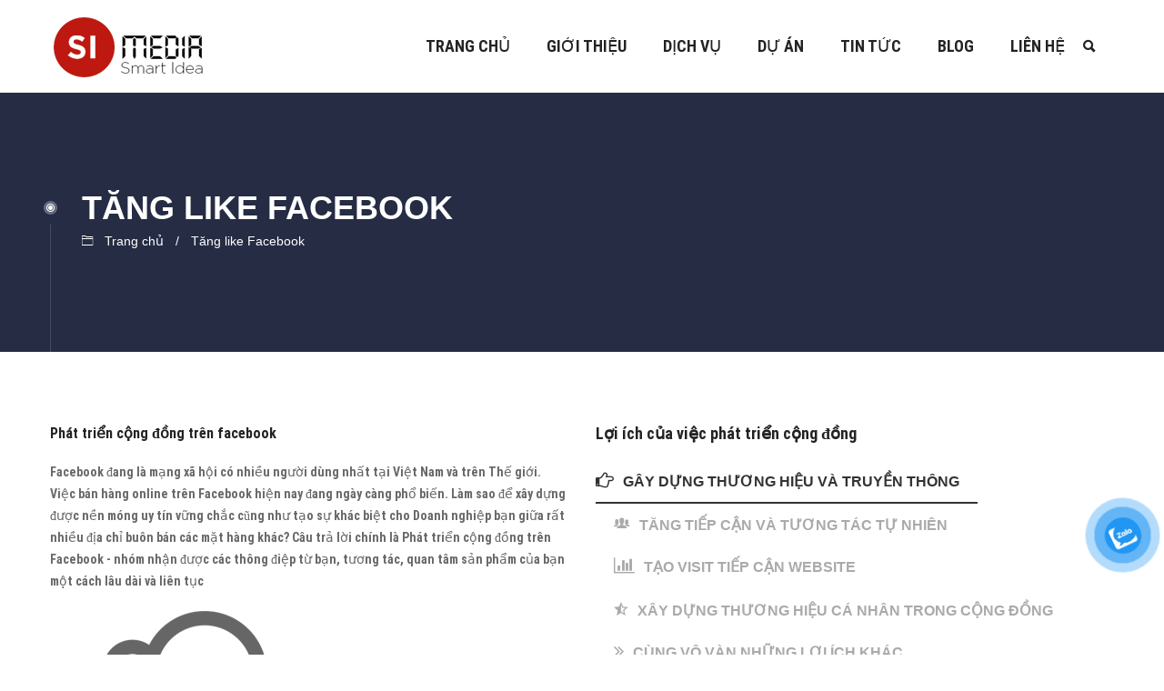

--- FILE ---
content_type: text/html; charset=UTF-8
request_url: https://simedia.vn/tang-like-facebook-fanpage
body_size: 19564
content:
<!DOCTYPE html><html lang="vi" prefix="og: http://ogp.me/ns#"><head><script data-no-optimize="1">var litespeed_docref=sessionStorage.getItem("litespeed_docref");litespeed_docref&&(Object.defineProperty(document,"referrer",{get:function(){return litespeed_docref}}),sessionStorage.removeItem("litespeed_docref"));</script>  <script type="litespeed/javascript">(function(w,d,s,l,i){w[l]=w[l]||[];w[l].push({'gtm.start':new Date().getTime(),event:'gtm.js'});var f=d.getElementsByTagName(s)[0],j=d.createElement(s),dl=l!='dataLayer'?'&l='+l:'';j.async=!0;j.src='https://www.googletagmanager.com/gtm.js?id='+i+dl;f.parentNode.insertBefore(j,f)})(window,document,'script','dataLayer','GTM-K5JSKQ')</script> <meta charset="UTF-8"><style id="litespeed-ccss">.fa{display:inline-block;font:normal normal normal 14px/1 FontAwesome;font-size:inherit;text-rendering:auto;-webkit-font-smoothing:antialiased;-moz-osx-font-smoothing:grayscale}.fa-envelope-o:before{content:"\f003"}.fa-camera:before{content:"\f030"}.fa-list:before{content:"\f03a"}.fa-phone:before{content:"\f095"}.fa-bullhorn:before{content:"\f0a1"}.fa-magic:before{content:"\f0d0"}.fa-envelope:before{content:"\f0e0"}.fa-comment-o:before{content:"\f0e5"}.fa-cloud-download:before{content:"\f0ed"}.fa-google:before{content:"\f1a0"}.fa-cubes:before{content:"\f1b3"}.fa-codepen:before{content:"\f1cb"}.fa-facebook-official:before{content:"\f230"}.fa-calendar-plus-o:before{content:"\f271"}.container{margin-right:auto;margin-left:auto;padding-left:15px;padding-right:15px}@media (min-width:768px){.container{width:750px}}@media (min-width:992px){.container{width:970px}}@media (min-width:1200px){.container{width:1170px}}html,body,div,span,h6,p,a,ul,li,form{-moz-appearance:none;-webkit-appearance:none;-webkit-border-radius:0;border:0;font-family:inherit;font-size:100%;font-style:inherit;font-weight:inherit;margin:0;outline:0;padding:0;vertical-align:baseline}html{-webkit-text-size-adjust:100%;-ms-text-size-adjust:100%;-webkit-font-smoothing:antialiased;-moz-osx-font-smoothing:grayscale}*,*:before,*:after{-webkit-box-sizing:border-box;-moz-box-sizing:border-box;box-sizing:border-box;outline:none}article,header,main{display:block}ul{list-style:disc}a img{border:0}a{text-decoration:none}img{max-width:100%;vertical-align:top}html{font-size:100%}body{font-size:14px;color:#737373;font-family:'Lato',sans-serif;overflow-x:hidden}body,button,input{font-family:'Lato',sans-serif;line-height:1}h6{font-family:'Lato',sans-serif;font-weight:700;clear:both;line-height:30px;margin:20px 0}h6{font-size:16px}p{line-height:24px;-webkit-margin-before:0;-webkit-margin-after:0;margin:0 0 10px}li ul{margin-left:1.25em}i{font-style:italic}li{line-height:24px}img{-ms-interpolation-mode:bicubic;border:0;height:auto;max-width:100%;vertical-align:middle}::-webkit-input-placeholder{color:rgba(51,51,51,.7);font-family:'Lato',sans-serif;font-weight:400}:-moz-placeholder{color:rgba(51,51,51,.7);font-family:'Lato',sans-serif;font-weight:400}::-moz-placeholder{color:rgba(51,51,51,.7);font-family:'Lato',sans-serif;font-weight:400;opacity:1}:-ms-input-placeholder{color:rgba(51,51,51,.7);font-family:'Lato',sans-serif;font-weight:400}.flw{float:left;width:100%}.text-center{text-align:center}body{opacity:1}.primary-menu>li>.sub-menu li a:before{content:"•";line-height:0;margin-right:10px;font-size:18px;position:static}.topseo-header{background:#272f45}.menu-box-right .sub-menu{list-style:none}.menu-box{height:102px;position:relative;z-index:5;background:0 0}.menu-style-2 .search-form-button{color:#232323}.menu-style-2 .search-form-input{color:#232323}.menu-style-2 .search-form-input::-webkit-input-placeholder{color:#232323}.menu-style-2 .search-form-input:-moz-placeholder{color:#232323}.menu-style-2 .search-form-input::-moz-placeholder{color:#232323;opacity:1}.menu-style-2 .search-form-input:-ms-input-placeholder{color:#232323}.menu-style-2 .close-form-btn{color:#232323}.menu-box-nav{height:102px;position:relative}.menu-box-left{float:left;position:relative}.lg-top{line-height:102px;height:102px;display:-webkit-box;display:-moz-box;-webkit-box-align:center;-moz-box-align:center}.logo-img-sticky{display:none}.menu-box-right{float:right}@media only screen and (min-width:992px){.seo-wrap-menu{height:102px;float:left;width:100%;position:relative;z-index:20}.primary-menu{display:inline-block}.primary-menu .sub-menu{margin-left:0}.primary-menu li{position:relative}.primary-menu li:not(.menu-item-has-mega-menu) .sub-menu li{position:relative}.primary-menu>li{display:inline-block}.primary-menu>li>a{padding:0 20px;line-height:102px}.primary-menu a{color:#fff;text-transform:uppercase;display:block}.menu-box-right .sub-menu{position:absolute;z-index:5;border:1px solid #f2f2f2;top:130%;left:-3%;opacity:0;background:#fff;display:block;width:230px;visibility:hidden}.menu-box-right .sub-menu li{line-height:normal;margin:0;padding:0 20px;float:left;width:100%}.menu-box-right .sub-menu li:last-of-type a{border-bottom:0}.menu-box-right .sub-menu a{display:block;padding:10px 0;border-bottom:1px solid #f4f4f4;color:#999;text-transform:none}.menu-box-right .menu-item-has-mega-menu{position:static}.menu-box-right .menu-item-has-mega-menu .mega-menu-row{width:100%;left:0;margin-left:0;padding:20px 15px;background-color:#fff}.menu-box-right .menu-item-has-mega-menu .mega-menu-row>li{width:25%}.menu-box-right .menu-item-has-mega-menu .mega-menu-row>li>a{font-weight:600;font-family:'Poppins',sans-serif}.menu-box-right .menu-item-has-mega-menu .mega-menu-row li{overflow:hidden;list-style:none}.menu-box-right .menu-item-has-mega-menu .mega-menu-row li div{line-height:24px;color:grey}.menu-box-right .menu-item-has-mega-menu .mega-menu-row li div p{margin-top:10px}.menu-box-right .menu-item-has-mega-menu .mega-menu-row li ul{position:static;float:left;border:0;width:100%}.menu-box-right .menu-item-has-mega-menu .mega-menu-row li ul li{width:100%;padding:0 0 0 1px}.menu-box-right .menu-item-has-mega-menu .mega-menu-row .sub-menu{margin-left:0;left:0;background:rgba(0,0,0,0)}.menu-box-right .menu-item-has-mega-menu .mega-menu-row .sub-menu a{color:#999}.menu-box-right .menu-item-has-mega-menu .mega-menu-row .sub-menu a i{min-width:20px}.menu-box-right .menu-item-has-mega-menu .mega-menu-row a{border:0}.menu-box-right .mega-menu-col li{display:inline-block;width:170px}.menu-box-right .mega-menu-col .sub-menu{width:100%}.search-form-button{display:inline-block;font-size:18px;color:#fff;position:relative;top:2px;margin-right:20px;line-height:102px}.box-form-top{position:absolute;top:0;left:0;right:0;bottom:0;display:none}.search-form-menu{float:left;width:100%;height:100%}.search-form-input{width:100%;height:100%;font-size:30px;padding-right:130px;font-weight:300;font-family:'Lato',sans-serif;color:#fff;border:0;background:0 0}.search-form-input::-webkit-input-placeholder{color:#fff;font-weight:300;font-family:'Lato',sans-serif}.search-form-input:-moz-placeholder{color:#fff;font-weight:300;font-family:'Lato',sans-serif}.search-form-input::-moz-placeholder{color:#fff;font-weight:300;font-family:'Lato',sans-serif;opacity:1}.search-form-input:-ms-input-placeholder{color:#fff;font-weight:300;font-family:'Lato',sans-serif}.close-form-btn{color:#fff;position:absolute;top:50%;-webkit-transform:translateY(-50%);-ms-transform:translateY(-50%);-moz-transform:translateY(-50%);transform:translateY(-50%);right:85px;z-index:2;font-size:20px}.search-form-mobile{display:none}.seo-wrap-menu .mega-menu{position:absolute;left:0;top:130%;visibility:hidden;opacity:0}.seo-wrap-menu .mega-menu-row{float:left;width:100%}}.box-icon-item{margin-bottom:60px}.box-icon-item:after{clear:both;content:""}.box-icon-img{min-height:70px}.box-icon-title{line-height:30px;margin-top:25px;margin-bottom:5px}@media only screen and (min-width:1200px){.container,.fw-container{width:1200px}}@media (min-width:1200px){.seo-wrap-menu .mega-menu{width:1170px}}@media (max-width:1199px){.seo-wrap-menu .mega-menu{width:940px}}@media (max-width:991px){#mainview .topseo-icon-primary-menu{min-width:20px}.search-form-mobile{display:block;width:100%;float:left;padding:0 10px;margin:10px 0;position:relative;z-index:2}.search-form-monile-input{width:100%;background:#444;border-radius:2px;border:0;height:46px;color:#fff;padding-left:40px;padding-right:10px;font-weight:400}.search-form-monile-input::-webkit-input-placeholder{color:#fff;font-weight:400}.search-form-monile-input:-moz-placeholder{color:#fff;font-weight:400}.search-form-monile-input::-moz-placeholder{color:#fff;font-weight:400;opacity:1}.search-form-monile-input:-ms-input-placeholder{color:#fff;font-weight:400}.topseo_search_form_mobile{position:absolute;top:50%;left:20px;border:0;background:rgba(0,0,0,0)}.topseo_search_form_mobile:before{content:"\f21f";font-family:"ionicons";color:#fff;font-size:20px;position:absolute;-webkit-transform:translateY(-50%);-ms-transform:translateY(-50%);-moz-transform:translateY(-50%);transform:translateY(-50%)}.search-form-button{display:none}.box-form-top{display:none}.page_content .box-icon-item{float:left}#mainview .seo-wrap-menu{height:70px}#mainview .menu-box{height:70px}#mainview .menu-box-nav{height:70px}#mainview .lg-top{height:70px;line-height:70px}.seo-wrap-menu .mega-menu{width:100%}#mainview .menu-box-right .sub-menu li div{color:#232323;padding-left:30px;padding-right:20px;margin-top:10px}}@media (max-width:600px){body{position:static!important}}@media (max-width:520px){.page_content .box-icon-item{width:100%}}.partner-pagination{text-align:center}.menu-style-2{background:#fff}@media only screen and (min-width:992px){.menu-style-2{border-bottom:1px solid #f2f2f2}.menu-style-2 .menu-box-nav{border:0}.menu-style-2 .primary-menu{float:left}.menu-style-2 .primary-menu a{position:relative}.menu-style-2 .primary-menu>li>a{overflow:hidden;color:#232323}.menu-style-2 .primary-menu>li>a:before{content:"";height:1px;position:absolute;left:20px;width:0;top:50%;margin-top:14px}.menu-style-2 .primary-menu>li>a:after{content:"";height:1px;position:absolute;right:20px;width:0;top:50%;margin-top:14px}.menu-style-2 .search-form-button{color:#232323;float:left;line-height:102px;top:0}}.about-team-effect{width:17px;height:17px;display:block;margin:0 auto;background:#fff;position:relative;top:-11px}.about-team-effect:before{content:"";width:7px;height:7px;left:5px;top:12px;border-radius:50%;position:absolute}.about-team-item-with-img-circle .about-team-effect{display:none}@media (max-width:991px){header{background:#fff}.logo{position:relative;z-index:2}.menu-box-nav{position:relative}.menu-box-right{background:#fff;position:absolute;overflow:hidden;width:100%;display:none;-webkit-box-shadow:0 8px 6px -6px rgba(0,0,0,.25);-moz-box-shadow:0 8px 6px -6px rgba(0,0,0,.25);box-shadow:0 8px 6px -6px rgba(0,0,0,.25)}.primary-menu{float:left;width:100%}.primary-menu li{list-style:none}.primary-menu li a{color:#8d8d8d;text-transform:capitalize;line-height:36px;padding:0 10px;display:block;border-bottom:1px solid #eaeaea;font-size:13px;z-index:2}}.ion-close:before,.ion-search:before{display:inline-block;font-family:"Ionicons";speak:none;font-style:normal;font-weight:400;font-variant:normal;text-transform:none;text-rendering:auto;line-height:1;-webkit-font-smoothing:antialiased;-moz-osx-font-smoothing:grayscale}.ion-close:before{content:"\f12a"}.ion-search:before{content:"\f21f"}.fa{font-style:inherit;display:inline-block;font-family:FontAwesome!important;font-size:inherit;text-rendering:auto;-webkit-font-smoothing:antialiased;-moz-osx-font-smoothing:grayscale}.fa-envelope-o:before{content:"\f003"}.fa-camera:before{content:"\f030"}.fa-list:before{content:"\f03a"}.fa-phone:before{content:"\f095"}.fa-bullhorn:before{content:"\f0a1"}.fa-magic:before{content:"\f0d0"}.fa-envelope:before{content:"\f0e0"}.fa-comment-o:before{content:"\f0e5"}.fa-cloud-download:before{content:"\f0ed"}.fa-google:before{content:"\f1a0"}.fa-cubes:before{content:"\f1b3"}.fa-codepen:before{content:"\f1cb"}.fa-facebook-official:before{content:"\f230"}.fa-calendar-plus-o:before{content:"\f271"}.fw-container:before,.fw-container:after,.fw-row:before,.fw-row:after,.container:before,.container:after{content:" ";display:table}.fw-container:after,.fw-row:after,.container:after{clear:both}img{max-width:100%}.fw-main-row,.fw-main-row *,.fw-main-row *:before,.fw-main-row *:after{-webkit-box-sizing:border-box;-moz-box-sizing:border-box;box-sizing:border-box}.fw-container{position:relative;margin-right:auto;margin-left:auto;padding-left:15px;padding-right:15px;max-width:100%}@media (min-width:768px){.fw-container{width:750px}}@media (min-width:992px){.fw-container{width:970px}}@media (min-width:1200px){.fw-container{width:1200px}}.fw-row{margin-left:-15px;margin-right:-15px}.fw-row:before,.fw-row:after{content:" ";display:table}.fw-row:after{clear:both}.fw-col-md-4,.fw-col-xs-12,.fw-col-sm-12{position:relative;min-height:1px;padding-left:15px;padding-right:15px;box-sizing:border-box}@media (min-width:768px){.fw-col-sm-12{float:left}.fw-col-sm-12{width:100%}}@media (min-width:992px){.fw-col-md-4{float:left}.fw-col-md-4{width:33.33333333%}}.rev-btn,.rev-btn:visited{outline:none!important;box-shadow:none!important;text-decoration:none!important;line-height:44px;font-size:17px;font-weight:500;padding:12px 35px;box-sizing:border-box;-moz-box-sizing:border-box;-webkit-box-sizing:border-box;font-family:"Roboto",sans-serif}.rev-btn.rev-withicon i{font-size:15px;font-weight:400;position:relative;top:0;margin-left:10px!important}#mainview,.page_content{background:#fff}#main{min-height:500px}.fw-divider-space{float:left;width:100%}.callus{background:#47b64b;position:fixed;bottom:20px;height:40px;line-height:40px;padding:0 20px 0 0;border-radius:40px;color:#fff;left:20px;z-index:99999}.callus{background:#47b64b;position:fixed;bottom:20px;height:40px;line-height:40px;padding:0 20px 0 0;border-radius:40px;color:#fff;left:20px;z-index:99999}.callus a{color:#fff;font-size:18px;font-weight:700}.callus i{font-size:20px;line-height:40px;background:#2b8b2f;border-radius:100%;width:40px;height:40px;text-align:center;margin-right:10px}.fa{display:inline-block;font:normal normal normal 14px/1 FontAwesome;font-size:inherit;text-rendering:auto;-webkit-font-smoothing:antialiased;-moz-osx-font-smoothing:grayscale;transform:translate(0,0)}@media (min-width:481px){.callus{display:none}}.menu-style-2 .primary-menu>li>a{font-family:Roboto Condensed;font-size:18px;color:#232323}body #mainview .sub-menu:not(.mega-menu-row) a{font-family:Roboto Condensed;font-size:14px;color:#999}.menu-item-has-mega-menu .mega-menu-row>li>a{font-family:Roboto Condensed;font-size:16px;color:#232323}body #mainview .menu-box-right .menu-item-has-mega-menu .mega-menu-row .sub-menu a{font-family:Roboto Condensed;font-size:12px;color:#999}body p{font-family:Roboto Condensed;font-size:14px;line-height:24px;color:#686868}h6{font-family:Roboto Condensed;color:#232323}h6{font-size:18px}#mainview .menu-box-right .sub-menu li,#mainview .menu-box-right .menu-item-has-mega-menu .mega-menu-row .sub-menu i,.primary-menu>li>.sub-menu li a:before{color:#c00}.menu-style-2 .primary-menu>li>a:before,.menu-style-2 .primary-menu>li>a:after{background-color:#c00}.about-team-effect:before{background:#c00}.fa-envelope-o:before{content:"\f003"}.fa-camera:before{content:"\f030"}.fa-list:before{content:"\f03a"}.fa-phone:before{content:"\f095"}.fa-bullhorn:before{content:"\f0a1"}.fa-magic:before{content:"\f0d0"}.fa-envelope:before{content:"\f0e0"}.fa-comment-o:before{content:"\f0e5"}.fa-cloud-download:before{content:"\f0ed"}.fa-google:before{content:"\f1a0"}.fa-cubes:before{content:"\f1b3"}.fa-codepen:before{content:"\f1cb"}.fa-facebook-official:before{content:"\f230"}.fa-calendar-plus-o:before{content:"\f271"}.rs-p-wp-fix{display:none!important;margin:0!important;height:0!important}rs-module i[class^=fa-],rs-module i[class*=" fa-"]{display:inline-block;font:normal normal normal 14px/1 FontAwesome;font-size:inherit;text-rendering:auto;-webkit-font-smoothing:antialiased;-moz-osx-font-smoothing:grayscale}rs-module [class^=fa-]:before,rs-module [class*=" fa-"]:before{font-family:FontAwesome;font-style:normal;font-weight:400;speak:never;speak-as:spell-out;display:inline-block;text-decoration:inherit;width:auto;margin-right:0;text-align:center;font-variant:normal;text-transform:none;line-height:inherit;margin-left:0}rs-module-wrap{visibility:hidden}rs-module-wrap,rs-module-wrap *{box-sizing:border-box}rs-module-wrap{position:relative;z-index:1;width:100%;display:block}rs-module{position:relative;overflow:hidden;display:block}.rs-ov-hidden{overflow:hidden!important}rs-module img{max-width:none!important;margin:0;padding:0;border:none}rs-slides,rs-slide,rs-slide:before{position:absolute;text-indent:0em;top:0;left:0}rs-slide,rs-slide:before{display:block;visibility:hidden}rs-module rs-layer{opacity:0;position:relative;visibility:hidden;display:block;-webkit-font-smoothing:antialiased!important;-moz-osx-font-smoothing:grayscale;z-index:1;font-display:swap}rs-layer:not(.rs-wtbindex){outline:none!important}rs-layer img{vertical-align:top}.rev-btn,.rev-btn:visited{outline:none!important;box-shadow:none;text-decoration:none!important;box-sizing:border-box}.rev-btn i{font-size:inherit;font-weight:400;position:relative;top:0;margin-left:0;line-height:inherit}</style><link rel="preload" data-asynced="1" data-optimized="2" as="style" onload="this.onload=null;this.rel='stylesheet'" href="https://simedia.vn/wp-content/litespeed/ucss/4ef18f9946cc48698a8e2194836d09d6.css?ver=61f56" /><script type="litespeed/javascript">!function(a){"use strict";var b=function(b,c,d){function e(a){return h.body?a():void setTimeout(function(){e(a)})}function f(){i.addEventListener&&i.removeEventListener("load",f),i.media=d||"all"}var g,h=a.document,i=h.createElement("link");if(c)g=c;else{var j=(h.body||h.getElementsByTagName("head")[0]).childNodes;g=j[j.length-1]}var k=h.styleSheets;i.rel="stylesheet",i.href=b,i.media="only x",e(function(){g.parentNode.insertBefore(i,c?g:g.nextSibling)});var l=function(a){for(var b=i.href,c=k.length;c--;)if(k[c].href===b)return a();setTimeout(function(){l(a)})};return i.addEventListener&&i.addEventListener("load",f),i.onloadcssdefined=l,l(f),i};"undefined"!=typeof exports?exports.loadCSS=b:a.loadCSS=b}("undefined"!=typeof global?global:this);!function(a){if(a.loadCSS){var b=loadCSS.relpreload={};if(b.support=function(){try{return a.document.createElement("link").relList.supports("preload")}catch(b){return!1}},b.poly=function(){for(var b=a.document.getElementsByTagName("link"),c=0;c<b.length;c++){var d=b[c];"preload"===d.rel&&"style"===d.getAttribute("as")&&(a.loadCSS(d.href,d,d.getAttribute("media")),d.rel=null)}},!b.support()){b.poly();var c=a.setInterval(b.poly,300);a.addEventListener&&a.addEventListener("load",function(){b.poly(),a.clearInterval(c)}),a.attachEvent&&a.attachEvent("onload",function(){a.clearInterval(c)})}}}(this);</script> <meta name="viewport" content="width=device-width, initial-scale=1"><link rel="profile" href="https://gmpg.org/xfn/11"><link rel="pingback" href="https://simedia.vn/xmlrpc.php"><title>Tăng Like Facebook Fanpage - Dịch vụ mua Like giá rẻ</title><meta name='robots' content='max-image-preview:large' /><meta name="description" content="Tăng Like Facebook Fanpage: tăng like page, like Post giá rẻ, uy tín, bảo đảm không vi phạm chính sách. Bảo hành lượng like"/><link rel="canonical" href="https://simedia.vn/tang-like-facebook-fanpage" /><meta property="og:locale" content="vi_VN" /><meta property="og:type" content="article" /><meta property="og:title" content="Tăng Like Facebook Fanpage - Dịch vụ mua Like giá rẻ" /><meta property="og:description" content="Tăng Like Facebook Fanpage: tăng like page, like Post giá rẻ, uy tín, bảo đảm không vi phạm chính sách. Bảo hành lượng like" /><meta property="og:url" content="https://simedia.vn/tang-like-facebook-fanpage" /><meta property="og:site_name" content="SI Media - The Best Solution For Your Marketing Plan" /><meta property="og:image" content="https://simedia.vn/wp-content/uploads/2017/02/congdong-300x200.png" /><meta property="og:image" content="//simedia.vn/wp-content/uploads/2017/02/tran-dien.jpg" /><meta name="twitter:card" content="summary" /><meta name="twitter:description" content="Tăng Like Facebook Fanpage: tăng like page, like Post giá rẻ, uy tín, bảo đảm không vi phạm chính sách. Bảo hành lượng like" /><meta name="twitter:title" content="Tăng Like Facebook Fanpage - Dịch vụ mua Like giá rẻ" /><meta name="twitter:image" content="https://simedia.vn/wp-content/uploads/2017/02/congdong-300x200.png" /> <script type='application/ld+json'>{"@context":"http:\/\/schema.org","@type":"WebSite","@id":"#website","url":"https:\/\/simedia.vn\/","name":"SI Media - The Best Solution For Your Marketing Plan","potentialAction":{"@type":"SearchAction","target":"https:\/\/simedia.vn\/?s={search_term_string}","query-input":"required name=search_term_string"}}</script> <link rel='dns-prefetch' href='//s.w.org' /><link href='https://fonts.gstatic.com' crossorigin rel='preconnect' /><link rel="alternate" type="application/rss+xml" title="Dòng thông tin SI Media - The Best Solution For Your Marketing Plan &raquo;" href="https://simedia.vn/feed" /><link rel="alternate" type="application/rss+xml" title="Dòng phản hồi SI Media - The Best Solution For Your Marketing Plan &raquo;" href="https://simedia.vn/comments/feed" /> <script type='text/javascript' src='https://simedia.vn/wp-includes/js/jquery/jquery.min.js' defer='defer' id='jquery-core-js'></script> <link rel="https://api.w.org/" href="https://simedia.vn/wp-json/" /><link rel="alternate" type="application/json" href="https://simedia.vn/wp-json/wp/v2/pages/1637" /><link rel="EditURI" type="application/rsd+xml" title="RSD" href="https://simedia.vn/xmlrpc.php?rsd" /><link rel="wlwmanifest" type="application/wlwmanifest+xml" href="https://simedia.vn/wp-includes/wlwmanifest.xml" /><meta name="generator" content="WordPress 5.7.14" /><link rel='shortlink' href='https://simedia.vn/?p=1637' /><link rel="alternate" type="application/json+oembed" href="https://simedia.vn/wp-json/oembed/1.0/embed?url=https%3A%2F%2Fsimedia.vn%2Ftang-like-facebook-fanpage" /><link rel="alternate" type="text/xml+oembed" href="https://simedia.vn/wp-json/oembed/1.0/embed?url=https%3A%2F%2Fsimedia.vn%2Ftang-like-facebook-fanpage&#038;format=xml" /> <script type="litespeed/javascript">var ajaxurl="https://simedia.vn/wp-admin/admin-ajax.php"</script><script type="application/ld+json">{
    "@context": "https://schema.org/",
    "@type": "CreativeWorkSeries",
    "name": "Tăng like Facebook",
    "aggregateRating": {
        "@type": "AggregateRating",
        "ratingValue": "5",
        "bestRating": "5",
        "ratingCount": "1"
    }
}</script><link rel='amphtml' href='https://simedia.vn/tang-like-facebook-fanpage/amp' /><style type="text/css">.recentcomments a{display:inline !important;padding:0 !important;margin:0 !important;}</style> <script type="litespeed/javascript">var essb_settings={"ajax_url":"https:\/\/simedia.vn\/wp-admin\/admin-ajax.php","essb3_nonce":"f733c5c62d","essb3_plugin_url":"https:\/\/simedia.vn\/wp-content\/plugins\/easy-social-share-buttons3","essb3_facebook_total":!0,"essb3_admin_ajax":!1,"essb3_internal_counter":!1,"essb3_stats":!1,"essb3_ga":!1,"essb3_ga_mode":"simple","essb3_counter_button_min":0,"essb3_counter_total_min":0,"blog_url":"https:\/\/simedia.vn\/","ajax_type":"wp","essb3_postfloat_stay":!1,"essb3_no_counter_mailprint":!1,"essb3_single_ajax":!1,"twitter_counter":"self","post_id":1637}</script><meta name="generator" content="Powered by Slider Revolution 6.5.20 - responsive, Mobile-Friendly Slider Plugin for WordPress with comfortable drag and drop interface." /> <script type="litespeed/javascript">function setREVStartSize(e){window.RSIW=window.RSIW===undefined?window.innerWidth:window.RSIW;window.RSIH=window.RSIH===undefined?window.innerHeight:window.RSIH;try{var pw=document.getElementById(e.c).parentNode.offsetWidth,newh;pw=pw===0||isNaN(pw)?window.RSIW:pw;e.tabw=e.tabw===undefined?0:parseInt(e.tabw);e.thumbw=e.thumbw===undefined?0:parseInt(e.thumbw);e.tabh=e.tabh===undefined?0:parseInt(e.tabh);e.thumbh=e.thumbh===undefined?0:parseInt(e.thumbh);e.tabhide=e.tabhide===undefined?0:parseInt(e.tabhide);e.thumbhide=e.thumbhide===undefined?0:parseInt(e.thumbhide);e.mh=e.mh===undefined||e.mh==""||e.mh==="auto"?0:parseInt(e.mh,0);if(e.layout==="fullscreen"||e.l==="fullscreen")
newh=Math.max(e.mh,window.RSIH);else{e.gw=Array.isArray(e.gw)?e.gw:[e.gw];for(var i in e.rl)if(e.gw[i]===undefined||e.gw[i]===0)e.gw[i]=e.gw[i-1];e.gh=e.el===undefined||e.el===""||(Array.isArray(e.el)&&e.el.length==0)?e.gh:e.el;e.gh=Array.isArray(e.gh)?e.gh:[e.gh];for(var i in e.rl)if(e.gh[i]===undefined||e.gh[i]===0)e.gh[i]=e.gh[i-1];var nl=new Array(e.rl.length),ix=0,sl;e.tabw=e.tabhide>=pw?0:e.tabw;e.thumbw=e.thumbhide>=pw?0:e.thumbw;e.tabh=e.tabhide>=pw?0:e.tabh;e.thumbh=e.thumbhide>=pw?0:e.thumbh;for(var i in e.rl)nl[i]=e.rl[i]<window.RSIW?0:e.rl[i];sl=nl[0];for(var i in nl)if(sl>nl[i]&&nl[i]>0){sl=nl[i];ix=i}
var m=pw>(e.gw[ix]+e.tabw+e.thumbw)?1:(pw-(e.tabw+e.thumbw))/(e.gw[ix]);newh=(e.gh[ix]*m)+(e.tabh+e.thumbh)}
var el=document.getElementById(e.c);if(el!==null&&el)el.style.height=newh+"px";el=document.getElementById(e.c+"_wrapper");if(el!==null&&el){el.style.height=newh+"px";el.style.display="block"}}catch(e){console.log("Failure at Presize of Slider:"+e)}}</script> <style type="text/css" id="wp-custom-css">/*
You can add your own CSS here.

Click the help icon above to learn more.

*/

.menu-style-1 .current-menu-ancestor > a:before, .menu-style-1 .current-menu-item > a:before, .menu-style-1 .current-menu-ancestor > a:after, .menu-style-1 .current-menu-item > a:after, .menu-style-1 .current-menu-ancestor:after, .menu-style-1 .current-menu-item:after {
    display: none!important;
} 

.breadcrumb {
    background: #252c44;
    height: 285px;
    position: relative;
    margin-bottom: 50px;
    overflow: hidden;
}
.topseo-start-page {
    margin-top: 8px;
}
.footer-contact-info li {
    position: relative;
    line-height: 21px;
    font-size: 16px;
    padding: 8px 0 8px 30px;
    border-bottom: 1px solid #272727;
	font-family: Condensed Bold;
}

.callus {
	background: #47b64b;
	position: fixed;
	bottom: 20px;
	height: 40px;
	line-height: 40px;
	padding: 0 20px 0 0px;
	border-radius: 40px;
	color: #fff;
	left: 20px;
	z-index: 99999;
}
.callus {
	background: #47b64b;
	position: fixed;
	bottom: 20px;
	height: 40px;
	line-height: 40px;
	padding: 0 20px 0 0px;
	border-radius: 40px;
	color: #fff;
	left: 20px;
	z-index: 99999;
}
.callus a {
	color: #fff;
	font-size: 18px;
	font-weight: bold;
}
.callus i {
	font-size: 20px;
	line-height: 40px;
	background: #2B8B2F;
	border-radius: 100%;
	width: 40px;
	height: 40px;
	text-align: center;
	margin-right: 10px;
}
.callus:hover {
	background: #2B8B2F;
}
.callus:hover a {
	color: #fff;
}
.callus:hover i {
	background: #47b64b;
}
.fa {
    display: inline-block;
    font: normal normal normal 14px/1 FontAwesome;
    font-size: inherit;
    text-rendering: auto;
    -webkit-font-smoothing: antialiased;
    -moz-osx-font-smoothing: grayscale;
    transform: translate(0, 0);
}
@media (min-width: 481px){
.callus{display:none;}
}</style><style id="kirki-inline-styles">.menu-style-1 .primary-menu > li > a{font-family:Roboto Condensed;font-size:14px;color:#FFFFFF;}.menu-style-2 .primary-menu > li > a, .menu-box.topseo-not-top .primary-menu > li > a{font-family:Roboto Condensed;font-size:18px;color:#232323;}body #mainview .sub-menu:not(.mega-menu-row) a{font-family:Roboto Condensed;font-size:14px;color:#999999;}.menu-item-has-mega-menu .mega-menu-row > li > a{font-family:Roboto Condensed;font-size:16px;color:#232323;}body #mainview .menu-box-right .menu-item-has-mega-menu .mega-menu-row .sub-menu a{font-family:Roboto Condensed;font-size:12px;color:#999999;}body p, .fw-desc, .servide-desc{font-family:Roboto Condensed;font-size:14px;line-height:24px;color:#686868;}h1,h2,h3,h4,h5,h6{font-family:Roboto Condensed;color:#232323;}h1{font-size:36px;}h2{font-size:18px;}h3{font-size:16px;}h4{font-size:22px;}h5{font-size:20px;}h6{font-size:18px;}.copyright{background:#111111;}.breadcrumb .bread:after{background:#454b60;}#mainview .search-form-button:hover, #mainview .collapse-button:hover, #mainview .fw-special-title span, #mainview .current-style-menu-1 > a, #mainview .sub-menu a:hover, #mainview .services-rm-btn, #mainview .case-readmore-btn:hover, #mainview .our-blog-special-btn:hover, #mainview .footer-tw-cmt a.footer-tweet-user, #mainview .right-copyright a:hover, #mainview .our-blog-top-news h4:hover a, #mainview .our-blog-top-news h4:hover i, #mainview .footer-email-input:focus, #mainview .left-copyright .site-name, #mainview .footer-link-list a:hover, #mainview .footer-popular-post a:hover, #mainview .acc_rm, #mainview .action-menu > li > a:hover, #mainview .menu-box-right .primary-menu > li:hover > a, #mainview .green-color, #mainview .btn-no-bg, #mainview .btn-normal:hover, #mainview .services-get-quote button:hover, #mainview .services-get-quote input:focus, #mainview .services-get-quote textarea:focus, #mainview .services-faqs li:hover a, #mainview .services-faqs li:hover i, #mainview .comment-form input[type="submit"], #mainview .comment-btn-reply, #mainview .blog-btn-read-more a:hover, #mainview .contact-info-btn a:hover, #mainview .contact-form button, #mainview .contact-form input:focus, #mainview .action-menu > li > a:hover, #mainview .has-seo-children-menu:hover > a, #mainview .primary-menu > li.current-menu-item > a, #mainview .primary-menu > li.current-menu-ancestor > a, .ht-btn:hover, #mainview .our-blog-special-item.blog-post-2-columns .our-blog-date, #mainview .contact-form input[type="submit"]:hover, #mainview .primary-menu li:not(.menu-item-has-mega-menu) .sub-menu li:hover > a, #mainview .contact-form-2 input[type="submit"]:hover, .seotabs-v4 .seotab-nav a:hover, #mainview .menu-box-right .sub-menu li, #mainview .menu-box-right .menu-item-has-mega-menu .mega-menu-row .sub-menu i, .woo-pro .button:hover, .add_to_wishlist:hover:before, .yith-wcwl-wishlistaddedbrowse:before, .yith-wcwl-wishlistexistsbrowse:before, .added_to_cart:hover:before, .action-menu .buttons a:hover, .action-menu .mini_cart_item a:not(.remove):hover, .action-menu .has-shopping-cart-icon:hover > a, .footer-contact-info span, .woo-single .cart button:hover, .woo-single .woo-pro .button, .place-order input[type="submit"]:hover, .woocommerce-info a.showlogin, .woocommerce .login input[type="submit"]:hover, .woocommerce .woocommerce-MyAccount-navigation li a, .woocommerce .woocommerce-MyAccount-orders .view:hover, .woocommerce .woocommerce-MyAccount-content input[type="submit"]:hover, .service-detail-sidebar-quote input[type="submit"]:hover, .primary-menu > li > .sub-menu li a:before, .f-copyright a, .landing-btn a{color:#CC0000;}.topbar-btn, .btn-normal, .free-seo-col button, .footer-email-submit, .btn-no-bg:hover, .about-video-btn, .footer-tag-list a:hover, .menu-style-2 .primary-menu > li > a:before, .menu-style-2 .primary-menu > li > a:after, .services-rm-btn:hover, .srvice-detail-info-bottom, .services-get-quote button, .btn-buss, .comment-form input[type="submit"]:hover, .blog-btn-read-more a, .blog-post-video-btn:hover, .case-detail-quote-submit, .contact-info-btn a, .contact-form button:hover, .our-blog-overlay:before, .case-overlay-banner, #mainview .menu-style-2 .primary-menu > li.current-menu-ancestor > a:before, #mainview .menu-style-2 .primary-menu > li.current-menu-ancestor > a:after, #mainview .menu-style-2 .primary-menu > li.current-menu-item > a:before, #mainview .menu-style-2 .primary-menu > li.current-menu-item > a:after, .ht-btn, .play-btn, .contact-form input[type="submit"], .project-nav button.is-checked, .contact-form-2 input[type="submit"], .service-special-hover-effect:after, .service-special-hover-effect .services-box-item-read-more, .seotabs-v4 .seotab-nav a.current-tabs, .pricing-table-item-highlight .pricing-table-get, .pricing-table-item-highlight .pricing-table-img, .woo-pro .button, .action-menu .buttons a, .woo-single .cart button, .woo-single .woo-pro .button:hover, .place-order input[type="submit"], .woocommerce .login input[type="submit"], .woocommerce .woocommerce-MyAccount-orders .view, .woocommerce .woocommerce-MyAccount-content input[type="submit"], .woocommerce .woocommerce-MyAccount-content input[type="submit"]:focus, .service-detail-sidebar-quote input[type="submit"], .service-detail-sidebar-quote input[type="submit"]:focus{background-color:#CC0000;}.right-copyright a:hover, .footer-email-submit:hover, .footer-email-input:focus, .btn-normal:hover, .btn-no-bg, .free-seo-col button:hover, .services-get-quote button:hover, .services-get-quote input:focus, .services-get-quote textarea:focus, .comment-form input[type="submit"], .comment-btn-reply, .blog-btn-read-more a:hover, .case-detail-quote-submit:hover, .contact-info-btn a:hover, .contact-form button, .ht-btn:hover, .contact-form input[type="submit"], .project-nav button.is-checked, .project-nav button:hover, .contact-form-2 input[type="submit"], .seotabs-v4 .seotab-nav a.current-tabs, .seotabs-v4 .seotab-nav a:hover, .woo-pro .button:hover, .woo-pro .button, .add_to_wishlist:hover, .yith-wcwl-wishlistaddedbrowse, .yith-wcwl-wishlistexistsbrowse, .added_to_cart:hover, .action-menu .buttons a, .action-menu .buttons a:hover, .woo-single .cart button, .woo-single .woo-pro .button, .woo-single .woo-pro .button:hover, .place-order input[type="submit"], .place-order input[type="submit"]:hover, .woocommerce .login input[type="submit"], .woocommerce .login input[type="submit"]:hover, .woocommerce .woocommerce-MyAccount-orders .view, .woocommerce .woocommerce-MyAccount-orders .view:hover, .woocommerce .woocommerce-MyAccount-content input[type="submit"], .woocommerce .woocommerce-MyAccount-content input[type="submit"]:hover, .service-detail-sidebar-quote input[type="submit"], .service-detail-sidebar-quote input[type="submit"]:hover{border-color:#CC0000;}.tel:before, .error-desc a, .case-like span:before, .case-name-btn:hover, .case-cate:before, .case-cate a:hover, .free-seo-times span, .ourblog-name a:hover, .ourblog-bottom-info dt:before, .ourblog-bottom-info dd:before, .about-live-desc a, .about-live-by .accordion_in .acc_content a, .comment-time, .comment-btn-reply:hover, .control-post-name a:hover, .control-post-btn, .blog-post-date-number, .blog-post-under-date a:hover, .blog-total-post a, .pagination span, .pagination a:hover, .blog-single .blog-post-sumary p a, .blog-post-name a:hover, .widget_categories a:hover, .widget_twitter .tweet-link, .victorious-list-tabs li:before, .victorious-ccordion .accordion_in .acc_head:before, .services-tes-rate span, .srvice-detail-info-bottom .btn-normal, .case-detail-content a, .chathead a:hover, .our-blog-date, .our-brand-text-name, .seo-lists li:before, .widget_archive a:hover, .widget_archive li:hover:before, .widget_calendar .calendar_wrap #wp-calendar td a, .widget_pages ul li a:hover, .widget_meta ul li a:hover, .widget_recent_entries li > a:hover, .widget_nav_menu .menu li a:hover, #mainview .widget_nav_menu .menu li ul li a:hover, .widget_recent_comments ul li a:hover, .widget_rss ul li .rsswidget:hover, .woo-pro h3:hover, .widget_products .product_list_widget .product-title:hover, .widget_top_rated_products .product_list_widget .product-title:hover, .widget_recent_reviews ul li > a:hover, .product-categories a:hover, .product-categories a:hover + .count, .widget_layered_nav_filters ul li a:hover, .widget_layered_nav ul a:hover, .widget_layered_nav ul a:hover + .count, .widget_shopping_cart_content li a:not(.remove):hover, .widget_shopping_cart_content .buttons a:hover, .woo-shopping-cart form table .product-name a:hover, .woocommerce-info a.showcoupon, .blog-post-under-date span:before, .coming-soon-page .coming-soon-contact-form button:hover{color:#CC0000;}.counter-circle, .reputation-crs .owl-page.active span, .reputation-crs .owl-page.active span:hover, .services-crs .owl-page:after, .services-crs .owl-page.active span, .services-crs .owl-page.active span:hover, .services-crs .owl-page span:before, .services-crs .owl-page span:after, .services-effect:before, .services-title:before, .services-title:after, .about-team-title:before, .about-team-title:after, .about-team-effect:before, .about-live-by .accordion_in.acc_active .acc_head .acc_icon_expand:before, .blog-post-video-btn, .widget_tag_cloud a:hover, .victorious-item:before, .services-tes-author:before, .service-detail-accordin .accordion_in.acc_active .acc_head .acc_icon_expand:before, .srvice-detail-info-bottom .btn-normal:hover, .counter-2-img:before, .case-detail-more-crs .case-study .owl-page.active span, .case-detail-more-crs .case-study .owl-page.active span:hover, .topbar-btn:hover, .action-menu > li > span, .full-range-crs .slick-active button, .full-range-accordion .accordion_in.acc_active .acc_head:before, .our-brand-text-name:after, .our-branding-accordion .accordion_in.acc_active > .acc_head .acc_icon_expand:before, .our-partient-speak .owl-page.active span, .client .slick-active button, .pricing-results-crs .owl-page.active span, .pricing-results-crs .owl-page.active span:hover, .seotabs-v9 .seotab-nav a.current-tabs, .case-detail-more-crs .owl-page.active span, .blog-masonry .bottom-info-cmt, .woo-pro .onsale, .product-categories a:hover:before, .price_slider, .widget_layered_nav ul a:hover:before, .coming-soon-page .coming-soon-contact-form button{background:#CC0000;}.about-live-by .accordion_in.acc_active .acc_head .acc_icon_expand:before, .comment-btn-reply:hover, .widget_tag_cloud a:hover, .victorious-tabs-menu-current .victorious-item:after, .victorious-item:hover:after, .service-detail-accordin .accordion_in.acc_active .acc_head .acc_icon_expand:before, .srvice-detail-info-bottom .btn-normal:hover, .counter-2-img:hover:after, .seotabs-v9 .seotab-nav a.current-tabs:after, .seotabs-v9 .seotab-nav a:hover:after, .coming-soon-page .coming-soon-contact-form button, .coming-soon-page .coming-soon-contact-form button:hover{border-color:#CC0000;}.features-services-item:hover{border-left-color:#CC0000;}/* cyrillic-ext */
@font-face {
  font-family: 'Roboto Condensed';
  font-style: normal;
  font-weight: 300;
  font-display: swap;
  src: url(https://simedia.vn/wp-content/fonts/roboto-condensed/font) format('woff');
  unicode-range: U+0460-052F, U+1C80-1C8A, U+20B4, U+2DE0-2DFF, U+A640-A69F, U+FE2E-FE2F;
}
/* cyrillic */
@font-face {
  font-family: 'Roboto Condensed';
  font-style: normal;
  font-weight: 300;
  font-display: swap;
  src: url(https://simedia.vn/wp-content/fonts/roboto-condensed/font) format('woff');
  unicode-range: U+0301, U+0400-045F, U+0490-0491, U+04B0-04B1, U+2116;
}
/* greek-ext */
@font-face {
  font-family: 'Roboto Condensed';
  font-style: normal;
  font-weight: 300;
  font-display: swap;
  src: url(https://simedia.vn/wp-content/fonts/roboto-condensed/font) format('woff');
  unicode-range: U+1F00-1FFF;
}
/* greek */
@font-face {
  font-family: 'Roboto Condensed';
  font-style: normal;
  font-weight: 300;
  font-display: swap;
  src: url(https://simedia.vn/wp-content/fonts/roboto-condensed/font) format('woff');
  unicode-range: U+0370-0377, U+037A-037F, U+0384-038A, U+038C, U+038E-03A1, U+03A3-03FF;
}
/* vietnamese */
@font-face {
  font-family: 'Roboto Condensed';
  font-style: normal;
  font-weight: 300;
  font-display: swap;
  src: url(https://simedia.vn/wp-content/fonts/roboto-condensed/font) format('woff');
  unicode-range: U+0102-0103, U+0110-0111, U+0128-0129, U+0168-0169, U+01A0-01A1, U+01AF-01B0, U+0300-0301, U+0303-0304, U+0308-0309, U+0323, U+0329, U+1EA0-1EF9, U+20AB;
}
/* latin-ext */
@font-face {
  font-family: 'Roboto Condensed';
  font-style: normal;
  font-weight: 300;
  font-display: swap;
  src: url(https://simedia.vn/wp-content/fonts/roboto-condensed/font) format('woff');
  unicode-range: U+0100-02BA, U+02BD-02C5, U+02C7-02CC, U+02CE-02D7, U+02DD-02FF, U+0304, U+0308, U+0329, U+1D00-1DBF, U+1E00-1E9F, U+1EF2-1EFF, U+2020, U+20A0-20AB, U+20AD-20C0, U+2113, U+2C60-2C7F, U+A720-A7FF;
}
/* latin */
@font-face {
  font-family: 'Roboto Condensed';
  font-style: normal;
  font-weight: 300;
  font-display: swap;
  src: url(https://simedia.vn/wp-content/fonts/roboto-condensed/font) format('woff');
  unicode-range: U+0000-00FF, U+0131, U+0152-0153, U+02BB-02BC, U+02C6, U+02DA, U+02DC, U+0304, U+0308, U+0329, U+2000-206F, U+20AC, U+2122, U+2191, U+2193, U+2212, U+2215, U+FEFF, U+FFFD;
}
/* cyrillic-ext */
@font-face {
  font-family: 'Roboto Condensed';
  font-style: normal;
  font-weight: 400;
  font-display: swap;
  src: url(https://simedia.vn/wp-content/fonts/roboto-condensed/font) format('woff');
  unicode-range: U+0460-052F, U+1C80-1C8A, U+20B4, U+2DE0-2DFF, U+A640-A69F, U+FE2E-FE2F;
}
/* cyrillic */
@font-face {
  font-family: 'Roboto Condensed';
  font-style: normal;
  font-weight: 400;
  font-display: swap;
  src: url(https://simedia.vn/wp-content/fonts/roboto-condensed/font) format('woff');
  unicode-range: U+0301, U+0400-045F, U+0490-0491, U+04B0-04B1, U+2116;
}
/* greek-ext */
@font-face {
  font-family: 'Roboto Condensed';
  font-style: normal;
  font-weight: 400;
  font-display: swap;
  src: url(https://simedia.vn/wp-content/fonts/roboto-condensed/font) format('woff');
  unicode-range: U+1F00-1FFF;
}
/* greek */
@font-face {
  font-family: 'Roboto Condensed';
  font-style: normal;
  font-weight: 400;
  font-display: swap;
  src: url(https://simedia.vn/wp-content/fonts/roboto-condensed/font) format('woff');
  unicode-range: U+0370-0377, U+037A-037F, U+0384-038A, U+038C, U+038E-03A1, U+03A3-03FF;
}
/* vietnamese */
@font-face {
  font-family: 'Roboto Condensed';
  font-style: normal;
  font-weight: 400;
  font-display: swap;
  src: url(https://simedia.vn/wp-content/fonts/roboto-condensed/font) format('woff');
  unicode-range: U+0102-0103, U+0110-0111, U+0128-0129, U+0168-0169, U+01A0-01A1, U+01AF-01B0, U+0300-0301, U+0303-0304, U+0308-0309, U+0323, U+0329, U+1EA0-1EF9, U+20AB;
}
/* latin-ext */
@font-face {
  font-family: 'Roboto Condensed';
  font-style: normal;
  font-weight: 400;
  font-display: swap;
  src: url(https://simedia.vn/wp-content/fonts/roboto-condensed/font) format('woff');
  unicode-range: U+0100-02BA, U+02BD-02C5, U+02C7-02CC, U+02CE-02D7, U+02DD-02FF, U+0304, U+0308, U+0329, U+1D00-1DBF, U+1E00-1E9F, U+1EF2-1EFF, U+2020, U+20A0-20AB, U+20AD-20C0, U+2113, U+2C60-2C7F, U+A720-A7FF;
}
/* latin */
@font-face {
  font-family: 'Roboto Condensed';
  font-style: normal;
  font-weight: 400;
  font-display: swap;
  src: url(https://simedia.vn/wp-content/fonts/roboto-condensed/font) format('woff');
  unicode-range: U+0000-00FF, U+0131, U+0152-0153, U+02BB-02BC, U+02C6, U+02DA, U+02DC, U+0304, U+0308, U+0329, U+2000-206F, U+20AC, U+2122, U+2191, U+2193, U+2212, U+2215, U+FEFF, U+FFFD;
}
/* cyrillic-ext */
@font-face {
  font-family: 'Roboto Condensed';
  font-style: normal;
  font-weight: 700;
  font-display: swap;
  src: url(https://simedia.vn/wp-content/fonts/roboto-condensed/font) format('woff');
  unicode-range: U+0460-052F, U+1C80-1C8A, U+20B4, U+2DE0-2DFF, U+A640-A69F, U+FE2E-FE2F;
}
/* cyrillic */
@font-face {
  font-family: 'Roboto Condensed';
  font-style: normal;
  font-weight: 700;
  font-display: swap;
  src: url(https://simedia.vn/wp-content/fonts/roboto-condensed/font) format('woff');
  unicode-range: U+0301, U+0400-045F, U+0490-0491, U+04B0-04B1, U+2116;
}
/* greek-ext */
@font-face {
  font-family: 'Roboto Condensed';
  font-style: normal;
  font-weight: 700;
  font-display: swap;
  src: url(https://simedia.vn/wp-content/fonts/roboto-condensed/font) format('woff');
  unicode-range: U+1F00-1FFF;
}
/* greek */
@font-face {
  font-family: 'Roboto Condensed';
  font-style: normal;
  font-weight: 700;
  font-display: swap;
  src: url(https://simedia.vn/wp-content/fonts/roboto-condensed/font) format('woff');
  unicode-range: U+0370-0377, U+037A-037F, U+0384-038A, U+038C, U+038E-03A1, U+03A3-03FF;
}
/* vietnamese */
@font-face {
  font-family: 'Roboto Condensed';
  font-style: normal;
  font-weight: 700;
  font-display: swap;
  src: url(https://simedia.vn/wp-content/fonts/roboto-condensed/font) format('woff');
  unicode-range: U+0102-0103, U+0110-0111, U+0128-0129, U+0168-0169, U+01A0-01A1, U+01AF-01B0, U+0300-0301, U+0303-0304, U+0308-0309, U+0323, U+0329, U+1EA0-1EF9, U+20AB;
}
/* latin-ext */
@font-face {
  font-family: 'Roboto Condensed';
  font-style: normal;
  font-weight: 700;
  font-display: swap;
  src: url(https://simedia.vn/wp-content/fonts/roboto-condensed/font) format('woff');
  unicode-range: U+0100-02BA, U+02BD-02C5, U+02C7-02CC, U+02CE-02D7, U+02DD-02FF, U+0304, U+0308, U+0329, U+1D00-1DBF, U+1E00-1E9F, U+1EF2-1EFF, U+2020, U+20A0-20AB, U+20AD-20C0, U+2113, U+2C60-2C7F, U+A720-A7FF;
}
/* latin */
@font-face {
  font-family: 'Roboto Condensed';
  font-style: normal;
  font-weight: 700;
  font-display: swap;
  src: url(https://simedia.vn/wp-content/fonts/roboto-condensed/font) format('woff');
  unicode-range: U+0000-00FF, U+0131, U+0152-0153, U+02BB-02BC, U+02C6, U+02DA, U+02DC, U+0304, U+0308, U+0329, U+2000-206F, U+20AC, U+2122, U+2191, U+2193, U+2212, U+2215, U+FEFF, U+FFFD;
}/* cyrillic-ext */
@font-face {
  font-family: 'Roboto Condensed';
  font-style: normal;
  font-weight: 300;
  font-display: swap;
  src: url(https://simedia.vn/wp-content/fonts/roboto-condensed/font) format('woff');
  unicode-range: U+0460-052F, U+1C80-1C8A, U+20B4, U+2DE0-2DFF, U+A640-A69F, U+FE2E-FE2F;
}
/* cyrillic */
@font-face {
  font-family: 'Roboto Condensed';
  font-style: normal;
  font-weight: 300;
  font-display: swap;
  src: url(https://simedia.vn/wp-content/fonts/roboto-condensed/font) format('woff');
  unicode-range: U+0301, U+0400-045F, U+0490-0491, U+04B0-04B1, U+2116;
}
/* greek-ext */
@font-face {
  font-family: 'Roboto Condensed';
  font-style: normal;
  font-weight: 300;
  font-display: swap;
  src: url(https://simedia.vn/wp-content/fonts/roboto-condensed/font) format('woff');
  unicode-range: U+1F00-1FFF;
}
/* greek */
@font-face {
  font-family: 'Roboto Condensed';
  font-style: normal;
  font-weight: 300;
  font-display: swap;
  src: url(https://simedia.vn/wp-content/fonts/roboto-condensed/font) format('woff');
  unicode-range: U+0370-0377, U+037A-037F, U+0384-038A, U+038C, U+038E-03A1, U+03A3-03FF;
}
/* vietnamese */
@font-face {
  font-family: 'Roboto Condensed';
  font-style: normal;
  font-weight: 300;
  font-display: swap;
  src: url(https://simedia.vn/wp-content/fonts/roboto-condensed/font) format('woff');
  unicode-range: U+0102-0103, U+0110-0111, U+0128-0129, U+0168-0169, U+01A0-01A1, U+01AF-01B0, U+0300-0301, U+0303-0304, U+0308-0309, U+0323, U+0329, U+1EA0-1EF9, U+20AB;
}
/* latin-ext */
@font-face {
  font-family: 'Roboto Condensed';
  font-style: normal;
  font-weight: 300;
  font-display: swap;
  src: url(https://simedia.vn/wp-content/fonts/roboto-condensed/font) format('woff');
  unicode-range: U+0100-02BA, U+02BD-02C5, U+02C7-02CC, U+02CE-02D7, U+02DD-02FF, U+0304, U+0308, U+0329, U+1D00-1DBF, U+1E00-1E9F, U+1EF2-1EFF, U+2020, U+20A0-20AB, U+20AD-20C0, U+2113, U+2C60-2C7F, U+A720-A7FF;
}
/* latin */
@font-face {
  font-family: 'Roboto Condensed';
  font-style: normal;
  font-weight: 300;
  font-display: swap;
  src: url(https://simedia.vn/wp-content/fonts/roboto-condensed/font) format('woff');
  unicode-range: U+0000-00FF, U+0131, U+0152-0153, U+02BB-02BC, U+02C6, U+02DA, U+02DC, U+0304, U+0308, U+0329, U+2000-206F, U+20AC, U+2122, U+2191, U+2193, U+2212, U+2215, U+FEFF, U+FFFD;
}
/* cyrillic-ext */
@font-face {
  font-family: 'Roboto Condensed';
  font-style: normal;
  font-weight: 400;
  font-display: swap;
  src: url(https://simedia.vn/wp-content/fonts/roboto-condensed/font) format('woff');
  unicode-range: U+0460-052F, U+1C80-1C8A, U+20B4, U+2DE0-2DFF, U+A640-A69F, U+FE2E-FE2F;
}
/* cyrillic */
@font-face {
  font-family: 'Roboto Condensed';
  font-style: normal;
  font-weight: 400;
  font-display: swap;
  src: url(https://simedia.vn/wp-content/fonts/roboto-condensed/font) format('woff');
  unicode-range: U+0301, U+0400-045F, U+0490-0491, U+04B0-04B1, U+2116;
}
/* greek-ext */
@font-face {
  font-family: 'Roboto Condensed';
  font-style: normal;
  font-weight: 400;
  font-display: swap;
  src: url(https://simedia.vn/wp-content/fonts/roboto-condensed/font) format('woff');
  unicode-range: U+1F00-1FFF;
}
/* greek */
@font-face {
  font-family: 'Roboto Condensed';
  font-style: normal;
  font-weight: 400;
  font-display: swap;
  src: url(https://simedia.vn/wp-content/fonts/roboto-condensed/font) format('woff');
  unicode-range: U+0370-0377, U+037A-037F, U+0384-038A, U+038C, U+038E-03A1, U+03A3-03FF;
}
/* vietnamese */
@font-face {
  font-family: 'Roboto Condensed';
  font-style: normal;
  font-weight: 400;
  font-display: swap;
  src: url(https://simedia.vn/wp-content/fonts/roboto-condensed/font) format('woff');
  unicode-range: U+0102-0103, U+0110-0111, U+0128-0129, U+0168-0169, U+01A0-01A1, U+01AF-01B0, U+0300-0301, U+0303-0304, U+0308-0309, U+0323, U+0329, U+1EA0-1EF9, U+20AB;
}
/* latin-ext */
@font-face {
  font-family: 'Roboto Condensed';
  font-style: normal;
  font-weight: 400;
  font-display: swap;
  src: url(https://simedia.vn/wp-content/fonts/roboto-condensed/font) format('woff');
  unicode-range: U+0100-02BA, U+02BD-02C5, U+02C7-02CC, U+02CE-02D7, U+02DD-02FF, U+0304, U+0308, U+0329, U+1D00-1DBF, U+1E00-1E9F, U+1EF2-1EFF, U+2020, U+20A0-20AB, U+20AD-20C0, U+2113, U+2C60-2C7F, U+A720-A7FF;
}
/* latin */
@font-face {
  font-family: 'Roboto Condensed';
  font-style: normal;
  font-weight: 400;
  font-display: swap;
  src: url(https://simedia.vn/wp-content/fonts/roboto-condensed/font) format('woff');
  unicode-range: U+0000-00FF, U+0131, U+0152-0153, U+02BB-02BC, U+02C6, U+02DA, U+02DC, U+0304, U+0308, U+0329, U+2000-206F, U+20AC, U+2122, U+2191, U+2193, U+2212, U+2215, U+FEFF, U+FFFD;
}
/* cyrillic-ext */
@font-face {
  font-family: 'Roboto Condensed';
  font-style: normal;
  font-weight: 700;
  font-display: swap;
  src: url(https://simedia.vn/wp-content/fonts/roboto-condensed/font) format('woff');
  unicode-range: U+0460-052F, U+1C80-1C8A, U+20B4, U+2DE0-2DFF, U+A640-A69F, U+FE2E-FE2F;
}
/* cyrillic */
@font-face {
  font-family: 'Roboto Condensed';
  font-style: normal;
  font-weight: 700;
  font-display: swap;
  src: url(https://simedia.vn/wp-content/fonts/roboto-condensed/font) format('woff');
  unicode-range: U+0301, U+0400-045F, U+0490-0491, U+04B0-04B1, U+2116;
}
/* greek-ext */
@font-face {
  font-family: 'Roboto Condensed';
  font-style: normal;
  font-weight: 700;
  font-display: swap;
  src: url(https://simedia.vn/wp-content/fonts/roboto-condensed/font) format('woff');
  unicode-range: U+1F00-1FFF;
}
/* greek */
@font-face {
  font-family: 'Roboto Condensed';
  font-style: normal;
  font-weight: 700;
  font-display: swap;
  src: url(https://simedia.vn/wp-content/fonts/roboto-condensed/font) format('woff');
  unicode-range: U+0370-0377, U+037A-037F, U+0384-038A, U+038C, U+038E-03A1, U+03A3-03FF;
}
/* vietnamese */
@font-face {
  font-family: 'Roboto Condensed';
  font-style: normal;
  font-weight: 700;
  font-display: swap;
  src: url(https://simedia.vn/wp-content/fonts/roboto-condensed/font) format('woff');
  unicode-range: U+0102-0103, U+0110-0111, U+0128-0129, U+0168-0169, U+01A0-01A1, U+01AF-01B0, U+0300-0301, U+0303-0304, U+0308-0309, U+0323, U+0329, U+1EA0-1EF9, U+20AB;
}
/* latin-ext */
@font-face {
  font-family: 'Roboto Condensed';
  font-style: normal;
  font-weight: 700;
  font-display: swap;
  src: url(https://simedia.vn/wp-content/fonts/roboto-condensed/font) format('woff');
  unicode-range: U+0100-02BA, U+02BD-02C5, U+02C7-02CC, U+02CE-02D7, U+02DD-02FF, U+0304, U+0308, U+0329, U+1D00-1DBF, U+1E00-1E9F, U+1EF2-1EFF, U+2020, U+20A0-20AB, U+20AD-20C0, U+2113, U+2C60-2C7F, U+A720-A7FF;
}
/* latin */
@font-face {
  font-family: 'Roboto Condensed';
  font-style: normal;
  font-weight: 700;
  font-display: swap;
  src: url(https://simedia.vn/wp-content/fonts/roboto-condensed/font) format('woff');
  unicode-range: U+0000-00FF, U+0131, U+0152-0153, U+02BB-02BC, U+02C6, U+02DA, U+02DC, U+0304, U+0308, U+0329, U+2000-206F, U+20AC, U+2122, U+2191, U+2193, U+2212, U+2215, U+FEFF, U+FFFD;
}/* cyrillic-ext */
@font-face {
  font-family: 'Roboto Condensed';
  font-style: normal;
  font-weight: 300;
  font-display: swap;
  src: url(https://simedia.vn/wp-content/fonts/roboto-condensed/font) format('woff');
  unicode-range: U+0460-052F, U+1C80-1C8A, U+20B4, U+2DE0-2DFF, U+A640-A69F, U+FE2E-FE2F;
}
/* cyrillic */
@font-face {
  font-family: 'Roboto Condensed';
  font-style: normal;
  font-weight: 300;
  font-display: swap;
  src: url(https://simedia.vn/wp-content/fonts/roboto-condensed/font) format('woff');
  unicode-range: U+0301, U+0400-045F, U+0490-0491, U+04B0-04B1, U+2116;
}
/* greek-ext */
@font-face {
  font-family: 'Roboto Condensed';
  font-style: normal;
  font-weight: 300;
  font-display: swap;
  src: url(https://simedia.vn/wp-content/fonts/roboto-condensed/font) format('woff');
  unicode-range: U+1F00-1FFF;
}
/* greek */
@font-face {
  font-family: 'Roboto Condensed';
  font-style: normal;
  font-weight: 300;
  font-display: swap;
  src: url(https://simedia.vn/wp-content/fonts/roboto-condensed/font) format('woff');
  unicode-range: U+0370-0377, U+037A-037F, U+0384-038A, U+038C, U+038E-03A1, U+03A3-03FF;
}
/* vietnamese */
@font-face {
  font-family: 'Roboto Condensed';
  font-style: normal;
  font-weight: 300;
  font-display: swap;
  src: url(https://simedia.vn/wp-content/fonts/roboto-condensed/font) format('woff');
  unicode-range: U+0102-0103, U+0110-0111, U+0128-0129, U+0168-0169, U+01A0-01A1, U+01AF-01B0, U+0300-0301, U+0303-0304, U+0308-0309, U+0323, U+0329, U+1EA0-1EF9, U+20AB;
}
/* latin-ext */
@font-face {
  font-family: 'Roboto Condensed';
  font-style: normal;
  font-weight: 300;
  font-display: swap;
  src: url(https://simedia.vn/wp-content/fonts/roboto-condensed/font) format('woff');
  unicode-range: U+0100-02BA, U+02BD-02C5, U+02C7-02CC, U+02CE-02D7, U+02DD-02FF, U+0304, U+0308, U+0329, U+1D00-1DBF, U+1E00-1E9F, U+1EF2-1EFF, U+2020, U+20A0-20AB, U+20AD-20C0, U+2113, U+2C60-2C7F, U+A720-A7FF;
}
/* latin */
@font-face {
  font-family: 'Roboto Condensed';
  font-style: normal;
  font-weight: 300;
  font-display: swap;
  src: url(https://simedia.vn/wp-content/fonts/roboto-condensed/font) format('woff');
  unicode-range: U+0000-00FF, U+0131, U+0152-0153, U+02BB-02BC, U+02C6, U+02DA, U+02DC, U+0304, U+0308, U+0329, U+2000-206F, U+20AC, U+2122, U+2191, U+2193, U+2212, U+2215, U+FEFF, U+FFFD;
}
/* cyrillic-ext */
@font-face {
  font-family: 'Roboto Condensed';
  font-style: normal;
  font-weight: 400;
  font-display: swap;
  src: url(https://simedia.vn/wp-content/fonts/roboto-condensed/font) format('woff');
  unicode-range: U+0460-052F, U+1C80-1C8A, U+20B4, U+2DE0-2DFF, U+A640-A69F, U+FE2E-FE2F;
}
/* cyrillic */
@font-face {
  font-family: 'Roboto Condensed';
  font-style: normal;
  font-weight: 400;
  font-display: swap;
  src: url(https://simedia.vn/wp-content/fonts/roboto-condensed/font) format('woff');
  unicode-range: U+0301, U+0400-045F, U+0490-0491, U+04B0-04B1, U+2116;
}
/* greek-ext */
@font-face {
  font-family: 'Roboto Condensed';
  font-style: normal;
  font-weight: 400;
  font-display: swap;
  src: url(https://simedia.vn/wp-content/fonts/roboto-condensed/font) format('woff');
  unicode-range: U+1F00-1FFF;
}
/* greek */
@font-face {
  font-family: 'Roboto Condensed';
  font-style: normal;
  font-weight: 400;
  font-display: swap;
  src: url(https://simedia.vn/wp-content/fonts/roboto-condensed/font) format('woff');
  unicode-range: U+0370-0377, U+037A-037F, U+0384-038A, U+038C, U+038E-03A1, U+03A3-03FF;
}
/* vietnamese */
@font-face {
  font-family: 'Roboto Condensed';
  font-style: normal;
  font-weight: 400;
  font-display: swap;
  src: url(https://simedia.vn/wp-content/fonts/roboto-condensed/font) format('woff');
  unicode-range: U+0102-0103, U+0110-0111, U+0128-0129, U+0168-0169, U+01A0-01A1, U+01AF-01B0, U+0300-0301, U+0303-0304, U+0308-0309, U+0323, U+0329, U+1EA0-1EF9, U+20AB;
}
/* latin-ext */
@font-face {
  font-family: 'Roboto Condensed';
  font-style: normal;
  font-weight: 400;
  font-display: swap;
  src: url(https://simedia.vn/wp-content/fonts/roboto-condensed/font) format('woff');
  unicode-range: U+0100-02BA, U+02BD-02C5, U+02C7-02CC, U+02CE-02D7, U+02DD-02FF, U+0304, U+0308, U+0329, U+1D00-1DBF, U+1E00-1E9F, U+1EF2-1EFF, U+2020, U+20A0-20AB, U+20AD-20C0, U+2113, U+2C60-2C7F, U+A720-A7FF;
}
/* latin */
@font-face {
  font-family: 'Roboto Condensed';
  font-style: normal;
  font-weight: 400;
  font-display: swap;
  src: url(https://simedia.vn/wp-content/fonts/roboto-condensed/font) format('woff');
  unicode-range: U+0000-00FF, U+0131, U+0152-0153, U+02BB-02BC, U+02C6, U+02DA, U+02DC, U+0304, U+0308, U+0329, U+2000-206F, U+20AC, U+2122, U+2191, U+2193, U+2212, U+2215, U+FEFF, U+FFFD;
}
/* cyrillic-ext */
@font-face {
  font-family: 'Roboto Condensed';
  font-style: normal;
  font-weight: 700;
  font-display: swap;
  src: url(https://simedia.vn/wp-content/fonts/roboto-condensed/font) format('woff');
  unicode-range: U+0460-052F, U+1C80-1C8A, U+20B4, U+2DE0-2DFF, U+A640-A69F, U+FE2E-FE2F;
}
/* cyrillic */
@font-face {
  font-family: 'Roboto Condensed';
  font-style: normal;
  font-weight: 700;
  font-display: swap;
  src: url(https://simedia.vn/wp-content/fonts/roboto-condensed/font) format('woff');
  unicode-range: U+0301, U+0400-045F, U+0490-0491, U+04B0-04B1, U+2116;
}
/* greek-ext */
@font-face {
  font-family: 'Roboto Condensed';
  font-style: normal;
  font-weight: 700;
  font-display: swap;
  src: url(https://simedia.vn/wp-content/fonts/roboto-condensed/font) format('woff');
  unicode-range: U+1F00-1FFF;
}
/* greek */
@font-face {
  font-family: 'Roboto Condensed';
  font-style: normal;
  font-weight: 700;
  font-display: swap;
  src: url(https://simedia.vn/wp-content/fonts/roboto-condensed/font) format('woff');
  unicode-range: U+0370-0377, U+037A-037F, U+0384-038A, U+038C, U+038E-03A1, U+03A3-03FF;
}
/* vietnamese */
@font-face {
  font-family: 'Roboto Condensed';
  font-style: normal;
  font-weight: 700;
  font-display: swap;
  src: url(https://simedia.vn/wp-content/fonts/roboto-condensed/font) format('woff');
  unicode-range: U+0102-0103, U+0110-0111, U+0128-0129, U+0168-0169, U+01A0-01A1, U+01AF-01B0, U+0300-0301, U+0303-0304, U+0308-0309, U+0323, U+0329, U+1EA0-1EF9, U+20AB;
}
/* latin-ext */
@font-face {
  font-family: 'Roboto Condensed';
  font-style: normal;
  font-weight: 700;
  font-display: swap;
  src: url(https://simedia.vn/wp-content/fonts/roboto-condensed/font) format('woff');
  unicode-range: U+0100-02BA, U+02BD-02C5, U+02C7-02CC, U+02CE-02D7, U+02DD-02FF, U+0304, U+0308, U+0329, U+1D00-1DBF, U+1E00-1E9F, U+1EF2-1EFF, U+2020, U+20A0-20AB, U+20AD-20C0, U+2113, U+2C60-2C7F, U+A720-A7FF;
}
/* latin */
@font-face {
  font-family: 'Roboto Condensed';
  font-style: normal;
  font-weight: 700;
  font-display: swap;
  src: url(https://simedia.vn/wp-content/fonts/roboto-condensed/font) format('woff');
  unicode-range: U+0000-00FF, U+0131, U+0152-0153, U+02BB-02BC, U+02C6, U+02DA, U+02DC, U+0304, U+0308, U+0329, U+2000-206F, U+20AC, U+2122, U+2191, U+2193, U+2212, U+2215, U+FEFF, U+FFFD;
}</style></head><body data-rsssl=1 class="page-template-default page page-id-1637 group-blog masthead-fixed full-width footer-widgets singular" itemscope itemtype="http://schema.org/WebPage"><div id="mainview" class="hfeed site"><header class="flw topseo-header"><div class="seo-wrap-menu"><div class="menu-box flw menu-style-2"><div class="container"><div class="menu-box-nav flw"><div class="menu-box-left"><div class="logo lg-top">
<a href="https://simedia.vn/">
<img class="logo-img" src="https://simedia.vn/wp-content/uploads/2017/01/logo.png" alt="Logo image">
<img class="logo-img-sticky" src="https://simedia.vn/wp-content/uploads/2017/01/logo.png" alt="Logo image">
</a></div></div><div class="menu-box-right" id="navside"><ul id="menu-primary-menu" class="primary-menu"><li id="menu-item-151" class="menu-item menu-item-type-custom menu-item-object-custom menu-item-home menu-item-151"><a href="https://simedia.vn" >Trang chủ</a></li><li id="menu-item-1575" class="menu-item menu-item-type-post_type menu-item-object-page menu-item-1575"><a href="https://simedia.vn/gioi-thieu" >Giới thiệu</a></li><li id="menu-item-551" class="menu-item menu-item-type-custom menu-item-object-custom menu-item-has-children menu-item-has-mega-menu menu-item-551"><a title="Dịch vụ" href="#" >Dịch vụ</a><div class="mega-menu" ><ul class="sub-menu mega-menu-row"><li id="menu-item-2076" class="menu-item menu-item-type-custom menu-item-object-custom menu-item-has-children mega-menu-col menu-item-2076"><a href="https://simedia.vn/service-filter/marketing-online" >Marketing Online</a><ul class="sub-menu sub-menu-has-icons"><li id="menu-item-1422" class="menu-item menu-item-type-post_type menu-item-object-ht-service menu-item-has-icon menu-item-1422"><a href="https://simedia.vn/dich-vu/quang-cao-google-adwords" ><i class="topseo-icon-primary-menu fa fa-google"></i> Quảng cáo Google</a></li><li id="menu-item-1423" class="menu-item menu-item-type-post_type menu-item-object-ht-service menu-item-has-icon menu-item-1423"><a href="https://simedia.vn/dich-vu/quang-cao-facebook" ><i class="topseo-icon-primary-menu fa fa-facebook-official"></i> Quảng cáo Facebook</a></li><li id="menu-item-1421" class="menu-item menu-item-type-post_type menu-item-object-ht-service menu-item-has-icon menu-item-1421"><a href="https://simedia.vn/dich-vu/quang-cao-bao-dien-tu-media-booking" ><i class="topseo-icon-primary-menu fa fa-list"></i> Media Booking</a></li><li id="menu-item-2075" class="menu-item menu-item-type-post_type menu-item-object-ht-service menu-item-has-icon menu-item-2075"><a href="https://simedia.vn/dich-vu/dich-vu-forum-seeding" ><i class="topseo-icon-primary-menu fa fa-calendar-plus-o"></i> Dịch vụ Forum Seeding</a></li><li id="menu-item-2077" class="menu-item menu-item-type-post_type menu-item-object-ht-service menu-item-has-icon menu-item-2077"><a href="https://simedia.vn/dich-vu/email-marketing" ><i class="topseo-icon-primary-menu fa fa-envelope"></i> Email Marketing</a></li></ul></li><li id="menu-item-553" class="menu-item menu-item-type-custom menu-item-object-custom menu-item-has-children mega-menu-col menu-item-553"><a href="#" >Website Solutions</a><ul class="sub-menu sub-menu-has-icons"><li id="menu-item-1062" class="menu-item menu-item-type-post_type menu-item-object-ht-service menu-item-has-icon menu-item-1062"><a href="https://simedia.vn/dich-vu/thiet-ke-website" ><i class="topseo-icon-primary-menu fa fa-cloud-download"></i> Thiết kế Website</a></li><li id="menu-item-1424" class="menu-item menu-item-type-custom menu-item-object-custom menu-item-has-icon menu-item-1424"><a href="#" ><i class="topseo-icon-primary-menu fa fa-cubes"></i> Tên miền</a></li><li id="menu-item-1425" class="menu-item menu-item-type-custom menu-item-object-custom menu-item-has-icon menu-item-1425"><a href="#" ><i class="topseo-icon-primary-menu fa fa-codepen"></i> Dịch vụ lưu trữ</a></li><li id="menu-item-1432" class="menu-item menu-item-type-custom menu-item-object-custom menu-item-has-icon menu-item-1432"><a href="#" ><i class="topseo-icon-primary-menu fa fa-envelope-o"></i> Email Business</a></li></ul></li><li id="menu-item-554" class="menu-item menu-item-type-custom menu-item-object-custom menu-item-has-children mega-menu-col menu-item-554"><a href="#" >Content Marketing</a><ul class="sub-menu sub-menu-has-icons"><li id="menu-item-1931" class="menu-item menu-item-type-custom menu-item-object-custom menu-item-has-icon menu-item-1931"><a href="#" ><i class="topseo-icon-primary-menu fa fa-magic"></i> Quản trị nội dung</a></li><li id="menu-item-1732" class="menu-item menu-item-type-custom menu-item-object-custom menu-item-has-icon menu-item-1732"><a href="https://simedia.vn/chup-anh-quang-cao" ><i class="topseo-icon-primary-menu fa fa-camera"></i> Chụp ảnh quảng cáo</a></li><li id="menu-item-1433" class="menu-item menu-item-type-custom menu-item-object-custom menu-item-has-icon menu-item-1433"><a href="https://simedia.vn/thu-am-quang-cao" ><i class="topseo-icon-primary-menu fa fa-bullhorn"></i> Thu âm quảng cáo</a></li><li id="menu-item-1767" class="menu-item menu-item-type-post_type menu-item-object-page menu-item-has-icon menu-item-1767"><a href="https://simedia.vn/san-xuat-phim-quang-cao" ><i class="topseo-icon-primary-menu fa fa-comment-o"></i> Sản xuất phim quảng cáo</a></li></ul></li><li id="menu-item-578" class="menu-item menu-item-type-custom menu-item-object-custom mega-menu-col menu-item-has-icon menu-item-578"><div><script src="https://apis.google.com/js/platform.js" async defer></script> <div class="g-partnersbadge" data-agency-id="1658617039"></div><p>SI Media đối tác của Google & Facebook tại Việt Nam.</p></div></li></ul></div></li><li id="menu-item-449" class="menu-item menu-item-type-custom menu-item-object-custom menu-item-449"><a title="Dự Án" href="https://simedia.vn/du-an" >Dự Án</a></li><li id="menu-item-1548" class="menu-item menu-item-type-taxonomy menu-item-object-category menu-item-has-children menu-item-1548"><a href="https://simedia.vn/chuyen-muc/tin-tuc" >Tin Tức</a><ul class="sub-menu"><li id="menu-item-1549" class="menu-item menu-item-type-taxonomy menu-item-object-category menu-item-1549"><a href="https://simedia.vn/chuyen-muc/tin-tuc/tin-cong-ty" >Tin công ty</a></li><li id="menu-item-1550" class="menu-item menu-item-type-taxonomy menu-item-object-category menu-item-1550"><a href="https://simedia.vn/chuyen-muc/tin-tuc/tuyen-dung" >Tuyển dụng</a></li><li id="menu-item-1745" class="menu-item menu-item-type-taxonomy menu-item-object-category menu-item-1745"><a href="https://simedia.vn/chuyen-muc/tin-tuc/tin-marketing" >Tin Marketing</a></li></ul></li><li id="menu-item-1651" class="menu-item menu-item-type-taxonomy menu-item-object-category menu-item-has-children menu-item-1651"><a href="https://simedia.vn/chuyen-muc/blog" >Blog</a><ul class="sub-menu"><li id="menu-item-1652" class="menu-item menu-item-type-taxonomy menu-item-object-category menu-item-1652"><a href="https://simedia.vn/chuyen-muc/blog/facebook" >Facebook</a></li><li id="menu-item-1653" class="menu-item menu-item-type-taxonomy menu-item-object-category menu-item-1653"><a href="https://simedia.vn/chuyen-muc/blog/google" >Google</a></li><li id="menu-item-1704" class="menu-item menu-item-type-taxonomy menu-item-object-category menu-item-1704"><a href="https://simedia.vn/chuyen-muc/blog/marketing-online" >Marketing Online</a></li></ul></li><li id="menu-item-266" class="menu-item menu-item-type-post_type menu-item-object-page menu-item-266"><a href="https://simedia.vn/lien-he" >Liên Hệ</a></li></ul>								<span class="search-form-button ion-search"></span><form action="https://simedia.vn/" class="search-form-mobile">
<input required class="search-form-monile-input" name="search" type="text" placeholder="Search..." >
<button class="topseo_search_form_mobile"></button></form></div><div class="box-form-top"><form action="https://simedia.vn/" class="search-form-menu">
<input required class="search-form-input" name="search" type="text" autofocus placeholder="To Search start typing..." ></form>
<span class="ion-close close-form-btn"></span></div></div></div></div></div></header><nav class="breadcrumb topseo-breadcrumb flw breadcrumb-animate" ><div class="container"><div class="bread flw"><h1 class="page-title">
Tăng like Facebook</h1><div class="crumbs">
<span class="first-item">
<a href="https://simedia.vn/">Trang chủ</a></span>
<span class="last-item">Tăng like Facebook</span></div></div></div></nav><main id="main" class="page_content flw"><article id="post-1637" class="hentry post-1637 page type-page status-publish"><div class="flw entry-content"><div class="ht-content" itemprop="description"><div class="fw-page-builder-content"><div class="fw-main-row"   ><div class="fw-container"><div class="fw-row"><div class="fw-col-xs-12 fw-col-sm-6 fw-col-md-6 "  ><div class="fw-heading fw-heading-h3"><h3 class='fw-special-title'>Phát triển cộng đồng trên facebook</h3><div class="fw-desc">Facebook đang là mạng xã hội có nhiều người dùng nhất tại Việt Nam và trên Thế giới. Việc bán hàng online trên Facebook hiện nay đang ngày càng phổ biến. Làm sao để  xây dựng được nền móng uy tín vững chắc cũng như tạo sự khác biệt cho Doanh nghiệp bạn giữa rất nhiều địa chỉ buôn bán các mặt hàng khác?  Câu trả lời chính là Phát triển cộng đồng trên Facebook - nhóm nhận được các thông điệp từ bạn, tương tác, quan tâm sản phẩm của bạn một cách lâu dài và liên tục</div></div><div class="seo-media-images">
<img data-lazyloaded="1" src="[data-uri]" data-src="https://simedia.vn/wp-content/uploads/2017/02/congdong-300x200.png" alt="https://simedia.vn/wp-content/uploads/2017/02/congdong-300x200.png" width="300" height="200" /></div></div><div class="fw-col-xs-12 fw-col-sm-6 fw-col-md-6 "  ><div class="fw-heading fw-heading-h2"><h2 class='fw-special-title'>Lợi ích của việc phát triển cộng đồng</h2></div><div class="seo-tabs seotabs-v2"><ul class="seotab-nav"><li><a href="#content-0" class="current-tabs" ><span class="icon fa fa-hand-o-right"></span>Gây dựng thương hiệu và truyền thông</a></li><li><a href="#content-1" class="" ><span class="icon ion-ios-people"></span>Tăng tiếp cận và tương tác tự nhiên</a></li><li><a href="#content-2" class="" ><span class="icon fa fa-bar-chart"></span>Tạo visit tiếp cận website</a></li><li><a href="#content-3" class="" ><span class="icon ion-android-star-half"></span>Xây dựng thương hiệu cá nhân trong cộng đồng</a></li><li><a href="#content-4" class="" ><span class="icon fa fa-angle-double-right"></span>Cùng vô vàn những lợi ích khác</a></li></ul><div class="seotab-wrap"><div id="content-0" class="seotab-content"><p></p></div><div id="content-1" class="seotab-content"><p></p></div><div id="content-2" class="seotab-content"><p></p></div><div id="content-3" class="seotab-content"><p></p></div><div id="content-4" class="seotab-content"><p></p></div></div></div></div></div><div class="fw-row"><div class="fw-col-xs-12 "  ><div class="fw-divider-space" style="margin-top: 50px;"></div></div></div><div class="fw-row"><div class="fw-col-xs-12 "  ><div class="fw-heading fw-heading-h2"><h2 class='fw-special-title'>Dịch vụ tăng LIKE tại SI Media</h2><div class="fw-desc">Bạn cần bán hàng và seeding ngay trên facebook ư?
Chúng tôi có thể giúp bạn làm được việc này!!!</div></div></div></div><div class="fw-row"><div class="fw-col-xs-12 "  ><ul class="seo-lists seo-lists-3"><li>Tăng Like Fanpage, Like bài viết, Like bình luận</li><li>Bán TOOLS VIP LIKE, SUB theo tháng đa số lượng</li><li>Vote cuộc thi, rate 5 sao Fanpage, checkin địa điểm</li><li>Tăng mem Group, Event siêu tốc không block…</li><li>Tăng lượt Follow (SUB), LIKE POST STATUS &amp; ẢNH nick cá nhân tương tác tốt…</li><li>Trọn gói dịch vụ gây dựng Profile thành người nổi tiếng</li><li>Cho thuê tài khoản quảng cáo FACEBOOK tính theo % chi phí quảng cáo</li><li>Cho thuê quảng cáo post trên các FanPage cộng đồng, ca sĩ, người nổi tiếng lớn nhỏ theo yêu cầu</li></ul></div></div><div class="fw-row"><div class="fw-col-xs-12 "  ><div class="fw-divider-space" style="margin-top: 50px;"></div></div></div><div class="fw-row"><div class="fw-col-xs-12 "  ><div class="row ht-call-to-action"><div class="col-md-8 col-lg-8 bussiness-left"><div class="call-to-action-img">
<img data-lazyloaded="1" src="[data-uri]" width="300" height="200" data-src="//simedia.vn/wp-content/uploads/2017/02/tran-dien.jpg" alt="Call to action image"></div><div class="call-to-action-mess"><h5>Dịch vụ tại SI Media CHẮC CHẮN đáp ứng được nhu cầu về CỘNG ĐỒNG của Doanh nghiệp bạn. Tăng Like - hãy gọi SI Media!</h5></div></div><div class="col-md-4 col-lg-4"><div id="ht-btn-71c8e95fca711d614bb1f89178a25b52" class="box-button flw text-center">
<span>
<a target="_self" href="#" class="ht-btn ht-btn-normal">
Contact Us									</a>
</span></div></div></div></div></div></div></div></div></div></div></article></main><footer class="flw"><div class="ht-footer flw"><div class="container"><div class="row"><div class="col-md-3 col-lg-3"><aside id="text-2" class="widget widget_text"><div class="textwidget"><style>.footer-contact-info li {
    position: relative;
    line-height: 21px;
    font-size: 16px;
    padding: 8px 0 8px 30px;
    border-bottom: 1px solid #ffffff;
    color: #ffffff;
    font-family: Condensed Bold;
}</style><div class="footer-desc footer-col"><div class="logo lg-bottom">
<a href="https://simedia.vn/?customize_changeset_uuid=5a3843e6-eb74-436c-91b9-f34b93fa12c9&amp;customize_messenger_channel=preview-0" target="_self" rel="noopener"><img src="https://simedia.vn/wp-content/uploads/2017/01/logo.png" data-lazy-src="https://simedia.vn/wp-content/uploads/2017/01/logo.png" alt="img" class="     lazyloaded"><noscript>&lt;img src="https://simedia.vn/wp-content/uploads/2017/01/logo.png" alt="img"&gt;</noscript></a></div><div class="footer-content"><p><span style="font-family: 'Condensed Bold';  color: #ffffff; font-size: 16px">SI Media tự hào là một trong những công ty hàng đầu cung cấp dịch vụ truyền thông Online Marketing tại Việt Nam.</span><br></p><ul class="footer-contact-info flw"><li><span class="fa fa-map-marker"></span> Tòa CT9 khu đô thị Định Công, Hoàng Mai, Hà Nội</li><li><span class="fa fa-phone"></span> 0919330888 - 02435380968</li><li><span class="fa fa-envelope"></span> info@simedia.vn</li></ul></div></div></div></aside></div><div class="col-md-3 col-lg-3"><aside id="text-9" class="widget widget_text"><h3 class="widget-title">Marketing Online</h3><div class="textwidget"><style>.listmenu a {
    font-family: "Roboto Condensed", Helvetica, Arial, sans-serif;
    font-weight: 700;
    font-style: normal;
    font-size: 14px;
    color: #ffffff;
}</style><li class="menu-item menu-item-type-custom menu-item-object-custom menu-item-has-children mega-menu-col menu-item-2076"><ul class="listmenu">
<br><li id="menu-item-1422" class="menu-item menu-item-type-post_type menu-item-object-ht-service menu-item-has-icon menu-item-1422"><a href="https://simedia.vn/dich-vu/quang-cao-google-adwords" title="quảng cáo google">Quảng cáo Google</a></li></ br><li id="menu-item-1423" class="menu-item menu-item-type-post_type menu-item-object-ht-service menu-item-has-icon menu-item-1423"><a href="https://simedia.vn/dich-vu/quang-cao-facebook" title="Quảng cáo Facebook">Quảng cáo Facebook</a></li></ br><li id="menu-item-1421" class="menu-item menu-item-type-post_type menu-item-object-ht-service menu-item-has-icon menu-item-1421"><a href="https://simedia.vn/dich-vu/quang-cao-bao-dien-tu-media-booking" title="Quảng cáo báo điện tử">Quảng cáo báo điện tử</a></li></ br><li id="menu-item-2075" class="menu-item menu-item-type-post_type menu-item-object-ht-service menu-item-has-icon menu-item-2075"><a href="https://simedia.vn/dich-vu/dich-vu-forum-seeding" title="Dịch vụ Forum Seeding">Dịch vụ Forum Seeding</a></li></ br><li id="menu-item-2077" class="menu-item menu-item-type-post_type menu-item-object-ht-service menu-item-has-icon menu-item-2077"><a href="https://simedia.vn/tang-like-facebook-fanpage" title="Tăng like Facebook">Tăng like Facebook</a></li></ br><li id="menu-item-2077" class="menu-item menu-item-type-post_type menu-item-object-ht-service menu-item-has-icon menu-item-2077"><a href="https://simedia.vn/chup-anh-quang-cao" title="Chụp ảnh quảng cáo">Chụp ảnh quảng cáo</a></li></ br></ul></li></div></aside></div></div></div></div><div class="copyright flw"><div class="container"><div class="left-copyright">
<span>Copyright &#169; 2011 <a href="https://simedia.vn" class="site-name">SI Media</a></span></div>
<button class="scroll-to-top ion-ios-arrow-up wow fadeInUp" data-wow-delay=".2s" title="Scroll To Top"></button><div class="right-copyright"><ul class="copy-right-social"><li><a href="https://www.facebook.com/simedia.vn/"></a></li><li><a href="https://plus.google.com/104848522769904807641"></a></li><li><a href="http://youtube.com"></a></li></ul></div></div></div></footer></div> <script type="litespeed/javascript">window.RS_MODULES=window.RS_MODULES||{};window.RS_MODULES.modules=window.RS_MODULES.modules||{};window.RS_MODULES.waiting=window.RS_MODULES.waiting||[];window.RS_MODULES.defered=!1;window.RS_MODULES.moduleWaiting=window.RS_MODULES.moduleWaiting||{};window.RS_MODULES.type='compiled'</script> <div id="button-contact-vr" class=""><div id="gom-all-in-one"><div id="zalo-vr" class="button-contact"><div class="phone-vr"><div class="phone-vr-circle-fill"></div><div class="phone-vr-img-circle">
<a target="_blank" href="https://zalo.me/0919330888">
<img data-lazyloaded="1" src="[data-uri]" width="100" height="95" data-src="https://simedia.vn/wp-content/plugins/button-contact-vr/img/zalo.png" />
</a></div></div></div></div></div><div id="fb-root"></div> <script type="litespeed/javascript">window.fbAsyncInit=function(){FB.init({xfbml:!0,version:'v3.3'})};(function(d,s,id){var js,fjs=d.getElementsByTagName(s)[0];if(d.getElementById(id))return;js=d.createElement(s);js.id=id;js.src='https://connect.facebook.net/vi_VN/sdk/xfbml.customerchat.js';fjs.parentNode.insertBefore(js,fjs)}(document,'script','facebook-jssdk'))</script> <div class="fb-customerchat"
attribution=setup_tool
page_id="131438580355922"
theme_color="#1e73be"
logged_in_greeting="Xin chào! Chúng tôi có thể giúp gì cho bạn?"
logged_out_greeting="Xin chào! Chúng tôi có thể giúp gì cho bạn?"></div>
<style>#button-contact-vr {transform: scale(1);}</style><style>#button-contact-vr {right:0;}
			.phone-bar a {left: auto;right: 30px;padding: 8px 55px 7px 15px;}
			#button-contact-vr.active #gom-all-in-one .button-contact {margin-left: 100%;}</style><style>#button-contact-vr {bottom: 12%;}</style>
<style id='rs-plugin-settings-inline-css' type='text/css'>#rs-demo-id {}</style> <script id='wp-polyfill-js-after' type="litespeed/javascript">('fetch' in window)||document.write('<script src="https://simedia.vn/wp-includes/js/dist/vendor/wp-polyfill-fetch.min.js' defer='defer"></scr'+'ipt>');(document.contains)||document.write('<script src="https://simedia.vn/wp-includes/js/dist/vendor/wp-polyfill-node-contains.min.js' defer='defer"></scr'+'ipt>');(window.DOMRect)||document.write('<script src="https://simedia.vn/wp-includes/js/dist/vendor/wp-polyfill-dom-rect.min.js' defer='defer"></scr'+'ipt>');(window.URL&&window.URL.prototype&&window.URLSearchParams)||document.write('<script src="https://simedia.vn/wp-includes/js/dist/vendor/wp-polyfill-url.min.js' defer='defer"></scr'+'ipt>');(window.FormData&&window.FormData.prototype.keys)||document.write('<script src="https://simedia.vn/wp-includes/js/dist/vendor/wp-polyfill-formdata.min.js' defer='defer"></scr'+'ipt>');(Element.prototype.matches&&Element.prototype.closest)||document.write('<script src="https://simedia.vn/wp-includes/js/dist/vendor/wp-polyfill-element-closest.min.js' defer='defer"></scr'+'ipt>');('objectFit' in document.documentElement.style)||document.write('<script src="https://simedia.vn/wp-includes/js/dist/vendor/wp-polyfill-object-fit.min.js' defer='defer"></scr'+'ipt>')</script> <script id='contact-form-7-js-extra' type="litespeed/javascript">var wpcf7={"api":{"root":"https:\/\/simedia.vn\/wp-json\/","namespace":"contact-form-7\/v1"},"cached":"1"}</script> <script id='kk-star-ratings-js-extra' type="litespeed/javascript">var kk_star_ratings={"action":"kk-star-ratings","endpoint":"https:\/\/simedia.vn\/wp-admin\/admin-ajax.php","nonce":"0fcc49f8a1"}</script> <div class="callus visible-xs animated2 reach-bottom"><i class="fa fa-phone"></i><a href="tel:0919330888">0919 330 888</a></div><noscript><iframe data-lazyloaded="1" src="about:blank" data-litespeed-src="https://www.googletagmanager.com/ns.html?id=GTM-K5JSKQ"
height="0" width="0" style="display:none;visibility:hidden"></iframe></noscript>
 <script data-no-optimize="1" defer>!function(t,e){"object"==typeof exports&&"undefined"!=typeof module?module.exports=e():"function"==typeof define&&define.amd?define(e):(t="undefined"!=typeof globalThis?globalThis:t||self).LazyLoad=e()}(this,function(){"use strict";function e(){return(e=Object.assign||function(t){for(var e=1;e<arguments.length;e++){var n,a=arguments[e];for(n in a)Object.prototype.hasOwnProperty.call(a,n)&&(t[n]=a[n])}return t}).apply(this,arguments)}function i(t){return e({},it,t)}function o(t,e){var n,a="LazyLoad::Initialized",i=new t(e);try{n=new CustomEvent(a,{detail:{instance:i}})}catch(t){(n=document.createEvent("CustomEvent")).initCustomEvent(a,!1,!1,{instance:i})}window.dispatchEvent(n)}function l(t,e){return t.getAttribute(gt+e)}function c(t){return l(t,bt)}function s(t,e){return function(t,e,n){e=gt+e;null!==n?t.setAttribute(e,n):t.removeAttribute(e)}(t,bt,e)}function r(t){return s(t,null),0}function u(t){return null===c(t)}function d(t){return c(t)===vt}function f(t,e,n,a){t&&(void 0===a?void 0===n?t(e):t(e,n):t(e,n,a))}function _(t,e){nt?t.classList.add(e):t.className+=(t.className?" ":"")+e}function v(t,e){nt?t.classList.remove(e):t.className=t.className.replace(new RegExp("(^|\\s+)"+e+"(\\s+|$)")," ").replace(/^\s+/,"").replace(/\s+$/,"")}function g(t){return t.llTempImage}function b(t,e){!e||(e=e._observer)&&e.unobserve(t)}function p(t,e){t&&(t.loadingCount+=e)}function h(t,e){t&&(t.toLoadCount=e)}function n(t){for(var e,n=[],a=0;e=t.children[a];a+=1)"SOURCE"===e.tagName&&n.push(e);return n}function m(t,e){(t=t.parentNode)&&"PICTURE"===t.tagName&&n(t).forEach(e)}function a(t,e){n(t).forEach(e)}function E(t){return!!t[st]}function I(t){return t[st]}function y(t){return delete t[st]}function A(e,t){var n;E(e)||(n={},t.forEach(function(t){n[t]=e.getAttribute(t)}),e[st]=n)}function k(a,t){var i;E(a)&&(i=I(a),t.forEach(function(t){var e,n;e=a,(t=i[n=t])?e.setAttribute(n,t):e.removeAttribute(n)}))}function L(t,e,n){_(t,e.class_loading),s(t,ut),n&&(p(n,1),f(e.callback_loading,t,n))}function w(t,e,n){n&&t.setAttribute(e,n)}function x(t,e){w(t,ct,l(t,e.data_sizes)),w(t,rt,l(t,e.data_srcset)),w(t,ot,l(t,e.data_src))}function O(t,e,n){var a=l(t,e.data_bg_multi),i=l(t,e.data_bg_multi_hidpi);(a=at&&i?i:a)&&(t.style.backgroundImage=a,n=n,_(t=t,(e=e).class_applied),s(t,ft),n&&(e.unobserve_completed&&b(t,e),f(e.callback_applied,t,n)))}function N(t,e){!e||0<e.loadingCount||0<e.toLoadCount||f(t.callback_finish,e)}function C(t,e,n){t.addEventListener(e,n),t.llEvLisnrs[e]=n}function M(t){return!!t.llEvLisnrs}function z(t){if(M(t)){var e,n,a=t.llEvLisnrs;for(e in a){var i=a[e];n=e,i=i,t.removeEventListener(n,i)}delete t.llEvLisnrs}}function R(t,e,n){var a;delete t.llTempImage,p(n,-1),(a=n)&&--a.toLoadCount,v(t,e.class_loading),e.unobserve_completed&&b(t,n)}function T(o,r,c){var l=g(o)||o;M(l)||function(t,e,n){M(t)||(t.llEvLisnrs={});var a="VIDEO"===t.tagName?"loadeddata":"load";C(t,a,e),C(t,"error",n)}(l,function(t){var e,n,a,i;n=r,a=c,i=d(e=o),R(e,n,a),_(e,n.class_loaded),s(e,dt),f(n.callback_loaded,e,a),i||N(n,a),z(l)},function(t){var e,n,a,i;n=r,a=c,i=d(e=o),R(e,n,a),_(e,n.class_error),s(e,_t),f(n.callback_error,e,a),i||N(n,a),z(l)})}function G(t,e,n){var a,i,o,r,c;t.llTempImage=document.createElement("IMG"),T(t,e,n),E(c=t)||(c[st]={backgroundImage:c.style.backgroundImage}),o=n,r=l(a=t,(i=e).data_bg),c=l(a,i.data_bg_hidpi),(r=at&&c?c:r)&&(a.style.backgroundImage='url("'.concat(r,'")'),g(a).setAttribute(ot,r),L(a,i,o)),O(t,e,n)}function D(t,e,n){var a;T(t,e,n),a=e,e=n,(t=It[(n=t).tagName])&&(t(n,a),L(n,a,e))}function V(t,e,n){var a;a=t,(-1<yt.indexOf(a.tagName)?D:G)(t,e,n)}function F(t,e,n){var a;t.setAttribute("loading","lazy"),T(t,e,n),a=e,(e=It[(n=t).tagName])&&e(n,a),s(t,vt)}function j(t){t.removeAttribute(ot),t.removeAttribute(rt),t.removeAttribute(ct)}function P(t){m(t,function(t){k(t,Et)}),k(t,Et)}function S(t){var e;(e=At[t.tagName])?e(t):E(e=t)&&(t=I(e),e.style.backgroundImage=t.backgroundImage)}function U(t,e){var n;S(t),n=e,u(e=t)||d(e)||(v(e,n.class_entered),v(e,n.class_exited),v(e,n.class_applied),v(e,n.class_loading),v(e,n.class_loaded),v(e,n.class_error)),r(t),y(t)}function $(t,e,n,a){var i;n.cancel_on_exit&&(c(t)!==ut||"IMG"===t.tagName&&(z(t),m(i=t,function(t){j(t)}),j(i),P(t),v(t,n.class_loading),p(a,-1),r(t),f(n.callback_cancel,t,e,a)))}function q(t,e,n,a){var i,o,r=(o=t,0<=pt.indexOf(c(o)));s(t,"entered"),_(t,n.class_entered),v(t,n.class_exited),i=t,o=a,n.unobserve_entered&&b(i,o),f(n.callback_enter,t,e,a),r||V(t,n,a)}function H(t){return t.use_native&&"loading"in HTMLImageElement.prototype}function B(t,i,o){t.forEach(function(t){return(a=t).isIntersecting||0<a.intersectionRatio?q(t.target,t,i,o):(e=t.target,n=t,a=i,t=o,void(u(e)||(_(e,a.class_exited),$(e,n,a,t),f(a.callback_exit,e,n,t))));var e,n,a})}function J(e,n){var t;et&&!H(e)&&(n._observer=new IntersectionObserver(function(t){B(t,e,n)},{root:(t=e).container===document?null:t.container,rootMargin:t.thresholds||t.threshold+"px"}))}function K(t){return Array.prototype.slice.call(t)}function Q(t){return t.container.querySelectorAll(t.elements_selector)}function W(t){return c(t)===_t}function X(t,e){return e=t||Q(e),K(e).filter(u)}function Y(e,t){var n;(n=Q(e),K(n).filter(W)).forEach(function(t){v(t,e.class_error),r(t)}),t.update()}function t(t,e){var n,a,t=i(t);this._settings=t,this.loadingCount=0,J(t,this),n=t,a=this,Z&&window.addEventListener("online",function(){Y(n,a)}),this.update(e)}var Z="undefined"!=typeof window,tt=Z&&!("onscroll"in window)||"undefined"!=typeof navigator&&/(gle|ing|ro)bot|crawl|spider/i.test(navigator.userAgent),et=Z&&"IntersectionObserver"in window,nt=Z&&"classList"in document.createElement("p"),at=Z&&1<window.devicePixelRatio,it={elements_selector:".lazy",container:tt||Z?document:null,threshold:300,thresholds:null,data_src:"src",data_srcset:"srcset",data_sizes:"sizes",data_bg:"bg",data_bg_hidpi:"bg-hidpi",data_bg_multi:"bg-multi",data_bg_multi_hidpi:"bg-multi-hidpi",data_poster:"poster",class_applied:"applied",class_loading:"litespeed-loading",class_loaded:"litespeed-loaded",class_error:"error",class_entered:"entered",class_exited:"exited",unobserve_completed:!0,unobserve_entered:!1,cancel_on_exit:!0,callback_enter:null,callback_exit:null,callback_applied:null,callback_loading:null,callback_loaded:null,callback_error:null,callback_finish:null,callback_cancel:null,use_native:!1},ot="src",rt="srcset",ct="sizes",lt="poster",st="llOriginalAttrs",ut="loading",dt="loaded",ft="applied",_t="error",vt="native",gt="data-",bt="ll-status",pt=[ut,dt,ft,_t],ht=[ot],mt=[ot,lt],Et=[ot,rt,ct],It={IMG:function(t,e){m(t,function(t){A(t,Et),x(t,e)}),A(t,Et),x(t,e)},IFRAME:function(t,e){A(t,ht),w(t,ot,l(t,e.data_src))},VIDEO:function(t,e){a(t,function(t){A(t,ht),w(t,ot,l(t,e.data_src))}),A(t,mt),w(t,lt,l(t,e.data_poster)),w(t,ot,l(t,e.data_src)),t.load()}},yt=["IMG","IFRAME","VIDEO"],At={IMG:P,IFRAME:function(t){k(t,ht)},VIDEO:function(t){a(t,function(t){k(t,ht)}),k(t,mt),t.load()}},kt=["IMG","IFRAME","VIDEO"];return t.prototype={update:function(t){var e,n,a,i=this._settings,o=X(t,i);{if(h(this,o.length),!tt&&et)return H(i)?(e=i,n=this,o.forEach(function(t){-1!==kt.indexOf(t.tagName)&&F(t,e,n)}),void h(n,0)):(t=this._observer,i=o,t.disconnect(),a=t,void i.forEach(function(t){a.observe(t)}));this.loadAll(o)}},destroy:function(){this._observer&&this._observer.disconnect(),Q(this._settings).forEach(function(t){y(t)}),delete this._observer,delete this._settings,delete this.loadingCount,delete this.toLoadCount},loadAll:function(t){var e=this,n=this._settings;X(t,n).forEach(function(t){b(t,e),V(t,n,e)})},restoreAll:function(){var e=this._settings;Q(e).forEach(function(t){U(t,e)})}},t.load=function(t,e){e=i(e);V(t,e)},t.resetStatus=function(t){r(t)},Z&&function(t,e){if(e)if(e.length)for(var n,a=0;n=e[a];a+=1)o(t,n);else o(t,e)}(t,window.lazyLoadOptions),t});!function(e,t){"use strict";function a(){t.body.classList.add("litespeed_lazyloaded")}function n(){console.log("[LiteSpeed] Start Lazy Load Images"),d=new LazyLoad({elements_selector:"[data-lazyloaded]",callback_finish:a}),o=function(){d.update()},e.MutationObserver&&new MutationObserver(o).observe(t.documentElement,{childList:!0,subtree:!0,attributes:!0})}var d,o;e.addEventListener?e.addEventListener("load",n,!1):e.attachEvent("onload",n)}(window,document);</script><script data-no-optimize="1">var litespeed_vary=document.cookie.replace(/(?:(?:^|.*;\s*)_lscache_vary\s*\=\s*([^;]*).*$)|^.*$/,"");litespeed_vary||fetch("/wp-content/plugins/litespeed-cache/guest.vary.php",{method:"POST",cache:"no-cache",redirect:"follow"}).then(e=>e.json()).then(e=>{console.log(e),e.hasOwnProperty("reload")&&"yes"==e.reload&&(sessionStorage.setItem("litespeed_docref",document.referrer),window.location.reload(!0))});</script><script data-optimized="1" type="litespeed/javascript" data-src="https://simedia.vn/wp-content/litespeed/js/3a4200ed7c8d737b7491428faea11945.js?ver=61f56"></script><script>const litespeed_ui_events=["mouseover","click","keydown","wheel","touchmove","touchstart"];var urlCreator=window.URL||window.webkitURL;function litespeed_load_delayed_js_force(){console.log("[LiteSpeed] Start Load JS Delayed"),litespeed_ui_events.forEach(e=>{window.removeEventListener(e,litespeed_load_delayed_js_force,{passive:!0})}),document.querySelectorAll("iframe[data-litespeed-src]").forEach(e=>{e.setAttribute("src",e.getAttribute("data-litespeed-src"))}),"loading"==document.readyState?window.addEventListener("DOMContentLoaded",litespeed_load_delayed_js):litespeed_load_delayed_js()}litespeed_ui_events.forEach(e=>{window.addEventListener(e,litespeed_load_delayed_js_force,{passive:!0})});async function litespeed_load_delayed_js(){let t=[];for(var d in document.querySelectorAll('script[type="litespeed/javascript"]').forEach(e=>{t.push(e)}),t)await new Promise(e=>litespeed_load_one(t[d],e));document.dispatchEvent(new Event("DOMContentLiteSpeedLoaded")),window.dispatchEvent(new Event("DOMContentLiteSpeedLoaded"))}function litespeed_load_one(t,e){console.log("[LiteSpeed] Load ",t);var d=document.createElement("script");d.addEventListener("load",e),d.addEventListener("error",e),t.getAttributeNames().forEach(e=>{"type"!=e&&d.setAttribute("data-src"==e?"src":e,t.getAttribute(e))});let a=!(d.type="text/javascript");!d.src&&t.textContent&&(d.src=litespeed_inline2src(t.textContent),a=!0),t.after(d),t.remove(),a&&e()}function litespeed_inline2src(t){try{var d=urlCreator.createObjectURL(new Blob([t.replace(/^(?:<!--)?(.*?)(?:-->)?$/gm,"$1")],{type:"text/javascript"}))}catch(e){d="data:text/javascript;base64,"+btoa(t.replace(/^(?:<!--)?(.*?)(?:-->)?$/gm,"$1"))}return d}</script></body></html>
<!-- Page optimized by LiteSpeed Cache @2026-01-17 04:17:16 -->
<!-- Page generated by LiteSpeed Cache 4.6 on 2026-01-17 11:17:16 -->
<!-- Guest Mode -->

--- FILE ---
content_type: text/html; charset=utf-8
request_url: https://accounts.google.com/o/oauth2/postmessageRelay?parent=https%3A%2F%2Fsimedia.vn&jsh=m%3B%2F_%2Fscs%2Fabc-static%2F_%2Fjs%2Fk%3Dgapi.lb.en.2kN9-TZiXrM.O%2Fd%3D1%2Frs%3DAHpOoo_B4hu0FeWRuWHfxnZ3V0WubwN7Qw%2Fm%3D__features__
body_size: 162
content:
<!DOCTYPE html><html><head><title></title><meta http-equiv="content-type" content="text/html; charset=utf-8"><meta http-equiv="X-UA-Compatible" content="IE=edge"><meta name="viewport" content="width=device-width, initial-scale=1, minimum-scale=1, maximum-scale=1, user-scalable=0"><script src='https://ssl.gstatic.com/accounts/o/2580342461-postmessagerelay.js' nonce="1M_Mb9zinckCXzdP6WJwsA"></script></head><body><script type="text/javascript" src="https://apis.google.com/js/rpc:shindig_random.js?onload=init" nonce="1M_Mb9zinckCXzdP6WJwsA"></script></body></html>

--- FILE ---
content_type: text/css
request_url: https://simedia.vn/wp-content/litespeed/ucss/4ef18f9946cc48698a8e2194836d09d6.css?ver=61f56
body_size: 5234
content:
@-webkit-keyframes phone-vr-circle-fill{0%,50%,to{-webkit-transform:rotate(0) scale(1) skew(1deg)}10%,30%{-webkit-transform:rotate(-25deg) scale(1) skew(1deg)}20%,40%{-webkit-transform:rotate(25deg) scale(1) skew(1deg)}}@-webkit-keyframes zoom{0%{transform:scale(.9)}70%{transform:scale(1);box-shadow:0 0 0 15px transparent}to{transform:scale(.9);box-shadow:0 0 0 0 transparent}}@keyframes zoom{0%{transform:scale(.9)}70%{transform:scale(1);box-shadow:0 0 0 15px transparent}to{transform:scale(.9);box-shadow:0 0 0 0 transparent}}@-webkit-keyframes fadeInUp{0%{opacity:0;-webkit-transform:translateY(20px);transform:translateY(20px)}to{opacity:1;-webkit-transform:translateY(0);transform:translateY(0)}}@keyframes fadeInUp{0%{opacity:0;-webkit-transform:translateY(20px);-ms-transform:translateY(20px);transform:translateY(20px)}to{opacity:1;-webkit-transform:translateY(0);-ms-transform:translateY(0);transform:translateY(0)}}.has-drop-cap:not(:focus):first-letter{float:left;font-size:8.4em;line-height:.68;font-weight:100;margin:.05em .1em 0 0;text-transform:uppercase;font-style:normal}#button-contact-vr{position:fixed;bottom:0;z-index:99999}#button-contact-vr .button-contact{position:relative}#button-contact-vr .button-contact .phone-vr{position:relative;visibility:visible;background-color:transparent;width:90px;height:90px;cursor:pointer;z-index:11;-webkit-backface-visibility:hidden;-webkit-transform:translateZ(0);transition:visibility .5s;left:0;bottom:0;display:block}.phone-vr-circle-fill{width:65px;height:65px;top:12px;left:12px;position:absolute;box-shadow:0 0 0 0 #c31d1d;background-color:rgba(230,8,8,.7);border-radius:50%;border:2px solid transparent;-webkit-animation:phone-vr-circle-fill 2.3s infinite ease-in-out;transition:all .5s;-webkit-transform-origin:50% 50%;-ms-transform-origin:50% 50%;transform-origin:50% 50%;-webkit-animuiion:zoom 1.3s infinite;animation:zoom 1.3s infinite}.phone-vr-img-circle{background-color:#e60808;width:40px;height:40px;line-height:40px;top:25px;left:25px;position:absolute;border-radius:50%;display:flex;justify-content:center;-webkit-animation:phonering-alo-circle-img-anim 1s infinite ease-in-out;animation:phone-vr-circle-fill 1s infinite ease-in-out}.phone-vr-img-circle a{display:block;line-height:37px}.phone-vr-img-circle img{max-height:25px;max-width:27px;position:absolute;top:50%;left:50%;transform:translate(-50%,-50%);-moz-transform:translate(-50%,-50%);-webkit-transform:translate(-50%,-50%);-o-transform:translate(-50%,-50%)}#zalo-vr .phone-vr-circle-fill{box-shadow:0 0 0 0 #2196f3;background-color:rgba(33,150,243,.7)}#zalo-vr .phone-vr-img-circle{background-color:#2196f3}#gom-all-in-one #zalo-vr{transition:1s all;-moz-transition:1s all;-webkit-transition:1s all}@font-face{font-display:swap;font-family:'FontAwesome';src:url(/wp-content/plugins/unyson/framework/static/libs/font-awesome/fonts/fontawesome-webfont.eot?v=4.7.0);src:url(/wp-content/plugins/unyson/framework/static/libs/font-awesome/fonts/fontawesome-webfont.eot?#iefix&v=4.7.0) format('embedded-opentype'),url(/wp-content/plugins/unyson/framework/static/libs/font-awesome/fonts/fontawesome-webfont.woff2?v=4.7.0) format('woff2'),url(/wp-content/plugins/unyson/framework/static/libs/font-awesome/fonts/fontawesome-webfont.woff?v=4.7.0) format('woff'),url(/wp-content/plugins/unyson/framework/static/libs/font-awesome/fonts/fontawesome-webfont.ttf?v=4.7.0) format('truetype'),url(/wp-content/plugins/unyson/framework/static/libs/font-awesome/fonts/fontawesome-webfont.svg?v=4.7.0#fontawesomeregular) format('svg');font-weight:400;font-style:normal}.fa{font:14px/1 FontAwesome}@media print{*,:after,:before{background:0 0!important;color:#000!important;box-shadow:none!important;text-shadow:none!important}a,a:visited{text-decoration:underline}a[href]:after{content:" (" attr(href) ")"}a[href^="#"]:after{content:""}img{page-break-inside:avoid;max-width:100%!important}h2,h3,p{orphans:3;widows:3}h2,h3{page-break-after:avoid}}.container{margin-right:auto;margin-left:auto;padding-left:15px;padding-right:15px}@media (min-width:768px){.container{width:750px}}@media (min-width:992px){.container{width:970px}}@media (min-width:1200px){.container{width:1170px}}.row{margin-left:-15px;margin-right:-15px}.col-lg-3,.col-lg-4,.col-lg-8,.col-md-3,.col-md-4,.col-md-8{position:relative;min-height:1px;padding-left:15px;padding-right:15px}@media (min-width:992px){.col-md-3,.col-md-4,.col-md-8{float:left}.col-md-8{width:66.66666667%}.col-md-4{width:33.33333333%}.col-md-3{width:25%}}@media (min-width:1200px){.col-lg-3,.col-lg-4,.col-lg-8{float:left}.col-lg-8{width:66.66666667%}.col-lg-4{width:33.33333333%}.col-lg-3{width:25%}}html{-webkit-text-size-adjust:100%;-ms-text-size-adjust:100%;-webkit-font-smoothing:antialiased;-moz-osx-font-smoothing:grayscale}body{font-weight:inherit}a,body,div,form,html,li,span,ul{margin:0}a,body,div,form,h1,h2,h3,h5,html,li,p,span,ul{-moz-appearance:none;-webkit-appearance:none;-webkit-border-radius:0;border:0;font-style:inherit;outline:0;padding:0;vertical-align:baseline}a,div,form,html,li,p,span,ul{font-family:inherit;font-size:100%;font-weight:inherit}*,:after,:before{-webkit-box-sizing:border-box;-moz-box-sizing:border-box;box-sizing:border-box;outline:0}article,aside,footer,header,main,nav{display:block}ul{list-style:disc}a:focus,input:focus{outline:0}a:active,a:hover{outline:0}a img,img{border:0}a{text-decoration:none;-moz-transition-duration:.3s;-webkit-transition-duration:.3s;transition-duration:.3s}img{-ms-interpolation-mode:bicubic;height:auto;vertical-align:middle;max-width:100%}body{font-size:14px;color:#737373;overflow-x:hidden}body,button,h1,h2,h3,h5,input{font-family:'Lato',sans-serif;line-height:1}h1,h2,h3,h5{font-weight:700;clear:both;line-height:30px;margin:20px 0}h1{font-size:32px}h2{font-size:28px}h3{font-size:24px}h5{font-size:18px}p{-webkit-margin-before:0;-webkit-margin-after:0;margin:0 0 10px}li ul{margin-left:1.25em}i{font-style:italic}li,p{line-height:24px}::-webkit-input-placeholder{color:rgba(51,51,51,.7);font-family:'Lato',sans-serif;font-weight:400}:-moz-placeholder{color:rgba(51,51,51,.7);font-family:'Lato',sans-serif;font-weight:400}::-moz-placeholder{color:rgba(51,51,51,.7);font-family:'Lato',sans-serif;font-weight:400;opacity:1}:-ms-input-placeholder{color:rgba(51,51,51,.7);font-family:'Lato',sans-serif;font-weight:400}a:hover{-moz-transition-duration:.3s;-webkit-transition-duration:.3s;transition-duration:.3s}.row{*zoom:1}.flw{float:left;width:100%}.text-center{text-align:center}body{opacity:1;transition:1s opacity}.primary-menu>li>.sub-menu li a:before{content:"•";line-height:0;margin-right:10px;font-size:18px;position:static}.topseo-header{background:#272f45}.menu-box-right .sub-menu{list-style:none}.menu-box{height:102px;position:relative;z-index:5;background:0 0;-moz-transition-duration:.3s;-webkit-transition-duration:.3s;transition-duration:.3s}.menu-style-2 .close-form-btn,.menu-style-2 .search-form-button,.menu-style-2 .search-form-input{color:#232323}.menu-style-2 .search-form-input::-webkit-input-placeholder{color:#232323}.menu-style-2 .search-form-input:-moz-placeholder{color:#232323}.menu-style-2 .search-form-input::-moz-placeholder{color:#232323;opacity:1}.menu-style-2 .search-form-input:-ms-input-placeholder{color:#232323}.menu-box-nav{height:102px;position:relative}.menu-box-left{float:left;position:relative}.lg-top{line-height:102px;height:102px;display:-webkit-box;display:-moz-box;-webkit-box-align:center;-moz-box-align:center;-moz-transition-duration:.3s;-webkit-transition-duration:.3s;transition-duration:.3s}.logo-img-sticky{display:none}.menu-box-right{float:right}@media only screen and (min-width:992px){.seo-wrap-menu{height:102px;float:left;width:100%;position:relative;z-index:20}.primary-menu{display:inline-block}.primary-menu .sub-menu{margin-left:0}.primary-menu li{position:relative}.primary-menu li:not(.menu-item-has-mega-menu) .sub-menu li{position:relative}.primary-menu li:not(.menu-item-has-mega-menu) .sub-menu li:hover>a{color:#27ae61}.primary-menu>li{display:inline-block}.primary-menu>li:hover .sub-menu{opacity:1;visibility:visible;top:100%;-moz-transition-duration:.3s;-webkit-transition-duration:.3s;transition-duration:.3s}.primary-menu>li>a{padding:0 20px;line-height:102px}.primary-menu a{color:#fff;text-transform:uppercase;display:block}.menu-box-right .sub-menu{position:absolute;z-index:5;border:1px solid #f2f2f2;top:130%;left:-3%;opacity:0;background:#fff;display:block;width:230px;visibility:hidden;-moz-transition-duration:.1s;-webkit-transition-duration:.1s;transition-duration:.1s}.menu-box-right .sub-menu li{line-height:normal;margin:0;padding:0 20px;float:left;width:100%}.menu-box-right .sub-menu li:last-of-type a{border-bottom:0}.menu-box-right .sub-menu a{display:block;padding:10px 0;border-bottom:1px solid #f4f4f4;color:#999;text-transform:none;-moz-transition-duration:0s;-webkit-transition-duration:0s;transition-duration:0s}.menu-box-right .menu-item-has-mega-menu:hover .mega-menu,.menu-box-right .sub-menu a:hover{-moz-transition-duration:.3s;-webkit-transition-duration:.3s;transition-duration:.3s}.menu-box-right .menu-item-has-mega-menu{position:static}.menu-box-right .menu-item-has-mega-menu:hover .mega-menu{opacity:1;visibility:visible}.menu-box-right .menu-item-has-mega-menu .mega-menu-row{width:100%;left:0;margin-left:0;padding:20px 15px;background-color:#fff}.menu-box-right .menu-item-has-mega-menu .mega-menu-row>li{width:25%}.menu-box-right .menu-item-has-mega-menu .mega-menu-row>li>a{font-weight:600;font-family:'Poppins',sans-serif}.menu-box-right .menu-item-has-mega-menu .mega-menu-row>li>a:hover{color:#27ae61}.menu-box-right .menu-item-has-mega-menu .mega-menu-row li{overflow:hidden;list-style:none}.menu-box-right .menu-item-has-mega-menu .mega-menu-row li div{line-height:24px;color:gray}.menu-box-right .menu-item-has-mega-menu .mega-menu-row li div p{margin-top:10px}.menu-box-right .menu-item-has-mega-menu .mega-menu-row li ul{position:static;float:left;border:0;width:100%}.menu-box-right .menu-item-has-mega-menu .mega-menu-row li ul li{width:100%;padding:0 0 0 1px}.menu-box-right .menu-item-has-mega-menu .mega-menu-row .sub-menu{margin-left:0;left:0;background:0 0}.menu-box-right .menu-item-has-mega-menu .mega-menu-row .sub-menu a{color:#999}.menu-box-right .menu-item-has-mega-menu .mega-menu-row .sub-menu a i{min-width:20px}.menu-box-right .menu-item-has-mega-menu .mega-menu-row a{border:0}.menu-box-right .mega-menu-col li{display:inline-block;width:170px}.menu-box-right .mega-menu-col .sub-menu{width:100%}.search-form-button{display:inline-block;font-size:18px;color:#fff;cursor:pointer;position:relative;top:2px;margin-right:20px;line-height:102px}.box-form-top{position:absolute;top:0;left:0;right:0;bottom:0;display:none}.search-form-menu{float:left;width:100%;height:100%}.search-form-input{width:100%;height:100%;font-size:30px;padding-right:130px;font-weight:300;font-family:'Lato',sans-serif;color:#fff;border:0;background:0 0}.search-form-input::-webkit-input-placeholder{color:#fff;font-weight:300;font-family:'Lato',sans-serif}.search-form-input:-moz-placeholder{color:#fff;font-weight:300;font-family:'Lato',sans-serif}.search-form-input::-moz-placeholder{color:#fff;font-weight:300;font-family:'Lato',sans-serif;opacity:1}.search-form-input:-ms-input-placeholder{color:#fff;font-weight:300;font-family:'Lato',sans-serif}.close-form-btn,.close-form-btn:hover,.seo-wrap-menu .mega-menu{-moz-transition-duration:.3s;-webkit-transition-duration:.3s;transition-duration:.3s}.close-form-btn{color:#fff;position:absolute;top:50%;-webkit-transform:translateY(-50%);-ms-transform:translateY(-50%);-moz-transform:translateY(-50%);transform:translateY(-50%);right:85px;z-index:2;cursor:pointer;font-size:20px}.close-form-btn:hover,.seo-wrap-menu .mega-menu{opacity:.5}.search-form-mobile{display:none}.seo-wrap-menu .mega-menu{position:absolute;left:0;top:130%;visibility:hidden;opacity:0}.seo-wrap-menu .mega-menu-row{float:left;width:100%}}.ht-footer{padding:80px 0 65px;background:#232323;color:#636363}.ht-footer li{list-style:none}.ht-footer .widget-title{color:#fff;font-size:16px;text-transform:uppercase;font-family:'Poppins',sans-serif;font-weight:600;border-bottom:1px solid #313131;padding-bottom:13px;margin-bottom:28px}.footer-col{float:left;width:100%}.lg-bottom{margin-bottom:25px}.footer-content{float:left;width:100%}.footer-content p{line-height:20px}.footer-contact-info li{position:relative;line-height:21px;font-size:14px;padding:8px 0 8px 30px;border-bottom:1px solid #272727}.footer-contact-info span{position:absolute;left:0;margin-top:4px;color:#27ae61}.copyright{background:#111;padding:22px 0;position:relative;min-height:80px}.left-copyright{float:left;margin:13px;text-align:left;line-height:24px}.left-copyright .site-name{font-weight:900}.left-copyright a:hover{text-decoration:underline}.right-copyright{float:right}.copy-right-social li{display:inline-block;margin:3px}.copy-right-social a{width:32px;height:32px;display:block;border-radius:50%;border:1px solid #777;text-align:center;line-height:32px;color:#888}.copy-right-social a:before{font-family:"ionicons"}.copy-right-social a[href*="facebook.com"]:before{content:"\f231"}.copy-right-social a[href*="plus.google.com"]:before{content:"\f235"}.copy-right-social a[href*="youtube.com"]:before{content:"\f24d"}.copy-right-social a:hover,.scroll-to-top:before,.scroll-to-top:hover:before{-moz-transition-duration:.3s;-webkit-transition-duration:.3s;transition-duration:.3s}.scroll-to-top{background:#888;color:#000;font-size:24px;width:34px;height:34px;text-align:center;border:0;cursor:pointer;position:absolute;top:50%;left:50%;margin-left:-17px;margin-top:-17px}.scroll-to-top:before,.scroll-to-top:hover:before{position:relative;top:0}.scroll-to-top:hover:before{top:-5px}.box-button span{display:inline-block;position:relative;margin-right:7px}.box-button span:last-of-type{margin-right:0}.ht-btn,.ht-btn-normal{position:relative;z-index:2;display:inline-block;font-family:'Roboto Condensed',Helvetica,Arial,sans-serif;text-transform:uppercase;font-weight:700;padding:22px 43px;color:#fff;background:#27ae61;border-style:solid;border-width:1px;border-color:transparent;line-height:1}.ht-btn-normal{display:table-cell;vertical-align:middle}.ht-btn-normal:hover{background:#fff;color:#27ae61;border-color:#27ae61}.fw-special-title{line-height:40px;margin-bottom:10px}.ht-call-to-action{display:flex;padding:35px 40px}.ht-call-to-action .col-lg-4,.ht-call-to-action .col-lg-8{display:inherit;align-items:center}.call-to-action-img{max-width:200px;float:left;margin-right:30px;padding-right:30px;position:relative}.call-to-action-img+.call-to-action-mess{max-width:530px}.call-to-action-img:after{content:'';position:absolute;height:100%;width:1px;background:#3b4257;right:0;top:0}.call-to-action-mess{display:inline-block}@media only screen and (min-width:1200px){.container,.fw-container{width:1200px}}@media (min-width:1200px){.seo-wrap-menu .mega-menu{width:1170px}}@media (max-width:1199px){.seo-wrap-menu .mega-menu{width:940px}}@media (max-width:991px){#mainview .topseo-icon-primary-menu{min-width:20px}.page_content .call-to-action-mess{margin:30px 0}.search-form-mobile{display:block;width:100%;float:left;padding:0 10px;margin:10px 0;position:relative;z-index:2}.search-form-monile-input{width:100%;background:#444;border-radius:2px;border:0;height:46px;color:#fff;padding-left:40px;padding-right:10px;font-weight:400}.search-form-monile-input::-webkit-input-placeholder{color:#fff;font-weight:400}.search-form-monile-input:-moz-placeholder{color:#fff;font-weight:400}.search-form-monile-input::-moz-placeholder{color:#fff;font-weight:400;opacity:1}.search-form-monile-input:-ms-input-placeholder{color:#fff;font-weight:400}.topseo_search_form_mobile{position:absolute;top:50%;left:20px;border:0;background:0 0;cursor:pointer}.topseo_search_form_mobile:before{content:"\f21f";font-family:"ionicons";color:#fff;font-size:20px;position:absolute;-webkit-transform:translateY(-50%);-ms-transform:translateY(-50%);-moz-transform:translateY(-50%);transform:translateY(-50%)}.box-form-top,.search-form-button{display:none}#mainview .menu-box,#mainview .menu-box-nav,#mainview .seo-wrap-menu{height:70px}#mainview .lg-top{height:70px;line-height:70px}.scroll-to-top{top:0}.ht-call-to-action{display:block}.seo-wrap-menu .mega-menu{width:100%}#mainview .menu-box-right .sub-menu li div{color:#232323;padding-left:30px;padding-right:20px;margin-top:10px}}@media only screen and (max-width:767px){#main .seo-media-images{padding:0 15px}.page .breadcrumb{height:auto}.page .breadcrumb .bread{padding:35px}.page .breadcrumb .bread:before{top:35%}.page .breadcrumb .bread:after{height:65px}#main .seotabs-v2 .seotab-nav li{width:100%}#main .seotabs-v2 .seotab-nav a{padding-left:0}.ht-btn,.ht-btn-normal{padding:20px 15px}.ht-call-to-action .box-button{margin-top:20px}}@media (max-width:680px){.copyright{height:auto}.copyright .left-copyright,.copyright .right-copyright{width:100%;text-align:center}.copyright .right-copyright{margin-top:15px}.copyright .right-copyright li{margin:0 3px 0 0}}@media (max-width:600px){body{position:static!important}}@media (max-width:520px){#mainview #main .box-button span{text-align:center}#mainview #main .box-button .ht-btn,#mainview #main .box-button .ht-btn-normal{padding:20px 15px;min-width:150px}.page_content .box-button span{margin-bottom:10px}.page_content .box-button span:last-of-type{margin-bottom:0}}.breadcrumb{background:#252c44;height:285px;position:relative;margin-bottom:100px;overflow:hidden}.bread,.breadcrumb .container{height:100%}.bread{position:relative;padding:103px 0 115px 35px}.bread:before{content:url(/wp-content/themes/sigroup/images/crumb.png);position:absolute;top:119px;left:-7px}.bread:after{content:"";height:141px;width:1px;position:absolute;left:0;bottom:0;background:#454b60}.crumbs,.page-title{position:relative;z-index:2}.page-title{text-transform:uppercase;color:#fff;font-family:'Poppins',sans-serif;font-weight:700;font-size:36px;line-height:48px;margin:0}.crumbs{margin-top:5px}.crumbs:before{content:"\f434";font-family:"ionicons";color:#fff;margin-right:9px}.crumbs span{color:#fff}.crumbs span:last-of-type:after{content:none}.crumbs span:after{content:"/";margin-left:13px;margin-right:9px}.crumbs a{font-style:normal;color:#fff}.crumbs a:hover{text-decoration:underline}.menu-style-2{background:#fff}@media only screen and (min-width:992px){.menu-style-2{border-bottom:1px solid #f2f2f2}.menu-style-2 .menu-box-nav{border:0}.menu-style-2 .menu-item-has-mega-menu:hover .mega-menu{top:100%}.menu-style-2 .primary-menu{float:left}.menu-style-2 .primary-menu a{position:relative}.menu-style-2 .primary-menu>li:hover>a:after,.menu-style-2 .primary-menu>li:hover>a:before{width:50%;border-radius:0;-moz-transition-duration:.7s;-webkit-transition-duration:.7s;transition-duration:.7s}.menu-style-2 .primary-menu>li>a{overflow:hidden;color:#232323}.menu-style-2 .primary-menu>li>a:after,.menu-style-2 .primary-menu>li>a:before{content:"";height:1px;position:absolute;width:0;top:50%;margin-top:14px;-moz-transition-duration:.5s;-webkit-transition-duration:.5s;transition-duration:.5s}.menu-style-2 .primary-menu>li>a:before{left:20px}.menu-style-2 .primary-menu>li>a:after{right:20px}.menu-style-2 .search-form-button{color:#232323;float:left;line-height:102px;top:0;-moz-transition-duration:.3s;-webkit-transition-duration:.3s;transition-duration:.3s}}.widget-title{text-transform:uppercase;color:#232323;float:left;width:100%;margin-top:0;margin-bottom:25px;font-family:'Poppins',sans-serif;font-size:18px;font-weight:700}.widget{margin-bottom:35px}.widget,.widget_text .textwidget{float:left;width:100%}.widget_text .textwidget p{float:left;width:100%;margin-bottom:15px;color:#777;font-size:14px;line-height:24px}@media (max-width:991px){header{background:#fff}.logo{z-index:2}.logo,.menu-box-nav{position:relative}.menu-box-right{background:#fff;position:absolute;overflow:hidden;width:100%;display:none;-webkit-box-shadow:0 8px 6px -6px rgba(0,0,0,.25);-moz-box-shadow:0 8px 6px -6px rgba(0,0,0,.25);box-shadow:0 8px 6px -6px rgba(0,0,0,.25)}.primary-menu{float:left;width:100%}.primary-menu li{list-style:none}.primary-menu li a{color:#8d8d8d;text-transform:capitalize;line-height:36px;padding:0 10px;display:block;border-bottom:1px solid #eaeaea;font-size:13px;z-index:2}}@font-face{font-display:swap;font-family:"Ionicons";src:url(/wp-content/themes/sigroup/fonts/ionicons.eot);src:url(/wp-content/themes/sigroup/fonts/ionicons.eot) format("embedded-opentype"),url(/wp-content/themes/sigroup/fonts/ionicons.ttf) format("truetype"),url(/wp-content/themes/sigroup/fonts/ionicons.woff) format("woff"),url(/wp-content/themes/sigroup/fonts/ionicons.svg) format("svg");font-weight:400;font-style:normal}.ion-android-star-half:before,.ion-close:before,.ion-ios-arrow-up:before,.ion-ios-people:before,.ion-search:before{display:inline-block;font-family:"Ionicons";speak:none;font-style:normal;font-weight:400;font-variant:normal;text-transform:none;text-rendering:auto;line-height:1;-webkit-font-smoothing:antialiased;-moz-osx-font-smoothing:grayscale}.ion-android-star-half:before{content:"\f3ad"}.ion-close:before{content:"\f12a"}.ion-ios-arrow-up:before{content:"\f3d8"}.ion-ios-people:before{content:"\f47c"}.ion-search:before{content:"\f21f"}@font-face{font-display:swap;font-family:'FontAwesome';src:url(/wp-content/themes/sigroup/fonts/fontawesome-webfont.eot);src:url(/wp-content/themes/sigroup/fonts/fontawesome-webfont.eot) format('embedded-opentype'),url(/wp-content/themes/sigroup/fonts/fontawesome-webfont.woff2) format('woff2'),url(/wp-content/themes/sigroup/fonts/fontawesome-webfont.woff) format('woff'),url(/wp-content/themes/sigroup/fonts/fontawesome-webfont.ttf) format('truetype'),url(/wp-content/themes/sigroup/fonts/fontawesome-webfont.svg) format('svg');font-weight:400;font-style:normal}.fa,.seotab-nav a{display:inline-block}.fa{font-style:inherit;font-family:FontAwesome!important;font-size:inherit;text-rendering:auto;-webkit-font-smoothing:antialiased;-moz-osx-font-smoothing:grayscale}.fa-envelope-o:before{content:"\f003"}.fa-camera:before{content:"\f030"}.fa-list:before{content:"\f03a"}.fa-map-marker:before{content:"\f041"}.fa-bar-chart:before{content:"\f080"}.fa-phone:before{content:"\f095"}.fa-bullhorn:before{content:"\f0a1"}.fa-hand-o-right:before{content:"\f0a4"}.fa-magic:before{content:"\f0d0"}.fa-envelope:before{content:"\f0e0"}.fa-comment-o:before{content:"\f0e5"}.fa-cloud-download:before{content:"\f0ed"}.fa-angle-double-right:before{content:"\f101"}.fa-google:before{content:"\f1a0"}.fa-cubes:before{content:"\f1b3"}.fa-codepen:before{content:"\f1cb"}.fa-facebook-official:before{content:"\f230"}.fa-calendar-plus-o:before{content:"\f271"}.fadeInUp{-webkit-animation-name:fadeInUp;animation-name:fadeInUp}.seo-tabs,.seotab-nav,.seotab-wrap{float:left;width:100%}.seotab-nav li{list-style:none}.seotab-nav .icon{font-size:20px;margin-right:10px}.seotab-nav a{text-transform:uppercase;font-size:16px;font-family:'Poppins',sans-serif;padding:10px;font-weight:700}.seotab-wrap{padding:20px 0}.seotab-content{display:none}.seotab-content p{color:#686868;font-size:15px;line-height:26px}.seotab-wrap .seotab-content:first-of-type{display:block}.seotabs-v2 .seotab-nav{border-bottom:1px solid #e9e9e9}.seotabs-v2 .seotab-nav li{display:inline-block}.seotabs-v2 .seotab-nav li:first-of-type a{padding-left:0}.seotabs-v2 .seotab-nav a{color:#aaa;padding:10px 20px;position:relative;bottom:-1px;z-index:2;border-bottom:2px solid transparent}.seotabs-v2 .seotab-nav a:hover{color:#333}.seotabs-v2 .seotab-nav a.current-tabs{color:#333;border-color:#333}.seo-lists{float:left;width:100%}.seo-lists li{width:100%;list-style:none}.seo-lists li:hover,.seo-lists-3 li{-moz-transition-duration:.3s;-webkit-transition-duration:.3s;transition-duration:.3s}.seo-lists li:hover{box-shadow:3px 3px 20px rgba(0,0,0,.15)}.seo-lists-3{counter-reset:seo-counter}.seo-lists-3 li{position:relative;height:50px;line-height:50px;background:#f9f9f9;font-size:15px;color:#232323;margin-bottom:10px;padding-left:49px}.seo-lists-3 li:before{content:counter(seo-counter,decimal-leading-zero) ".";counter-increment:seo-counter;font-size:20px;font-family:'Poppins',sans-serif;position:absolute;left:15px;font-weight:700;top:13px;line-height:1.3;color:#ffa506}.container:after,.container:before,.fw-container:after,.fw-container:before,.row:after,.row:before{content:" ";display:table}.container:after,.fw-container:after,.row:after{clear:both}.fw-main-row,.fw-main-row *,.fw-main-row :after,.fw-main-row :before{-webkit-box-sizing:border-box;-moz-box-sizing:border-box;box-sizing:border-box}.fw-container{position:relative;margin-right:auto;margin-left:auto;padding-left:15px;padding-right:15px;max-width:100%}@media (min-width:768px){.fw-container{width:750px}}@media (min-width:992px){.fw-container{width:970px}}@media (min-width:1200px){.fw-container{width:1200px}}.fw-row{margin-left:-15px;margin-right:-15px}.fw-row:after,.fw-row:before{content:" ";display:table}.fw-row:after{clear:both}.fw-col-md-6,.fw-col-sm-6,.fw-col-xs-12{position:relative;min-height:1px;padding-left:15px;padding-right:15px;box-sizing:border-box}@media (min-width:768px){.fw-col-sm-6{float:left;width:50%}}@media (min-width:992px){.fw-col-md-6{float:left;width:50%}}#mainview,.page_content{background:#fff}#main{min-height:500px}.fw-divider-space{float:left;width:100%}@font-face{font-display:swap;font-family:'revicons';src:url(/wp-content/plugins/revolution-slider/public/assets/fonts/revicons/revicons.eot?5510888);src:url(/wp-content/plugins/revolution-slider/public/assets/fonts/revicons/revicons.eot?5510888#iefix) format('embedded-opentype'),url(/wp-content/plugins/revolution-slider/public/assets/fonts/revicons/revicons.woff?5510888) format('woff'),url(/wp-content/plugins/revolution-slider/public/assets/fonts/revicons/revicons.ttf?5510888) format('truetype'),url(/wp-content/plugins/revolution-slider/public/assets/fonts/revicons/revicons.svg?5510888#revicons) format('svg');font-weight:400;font-style:normal;font-display:swap}